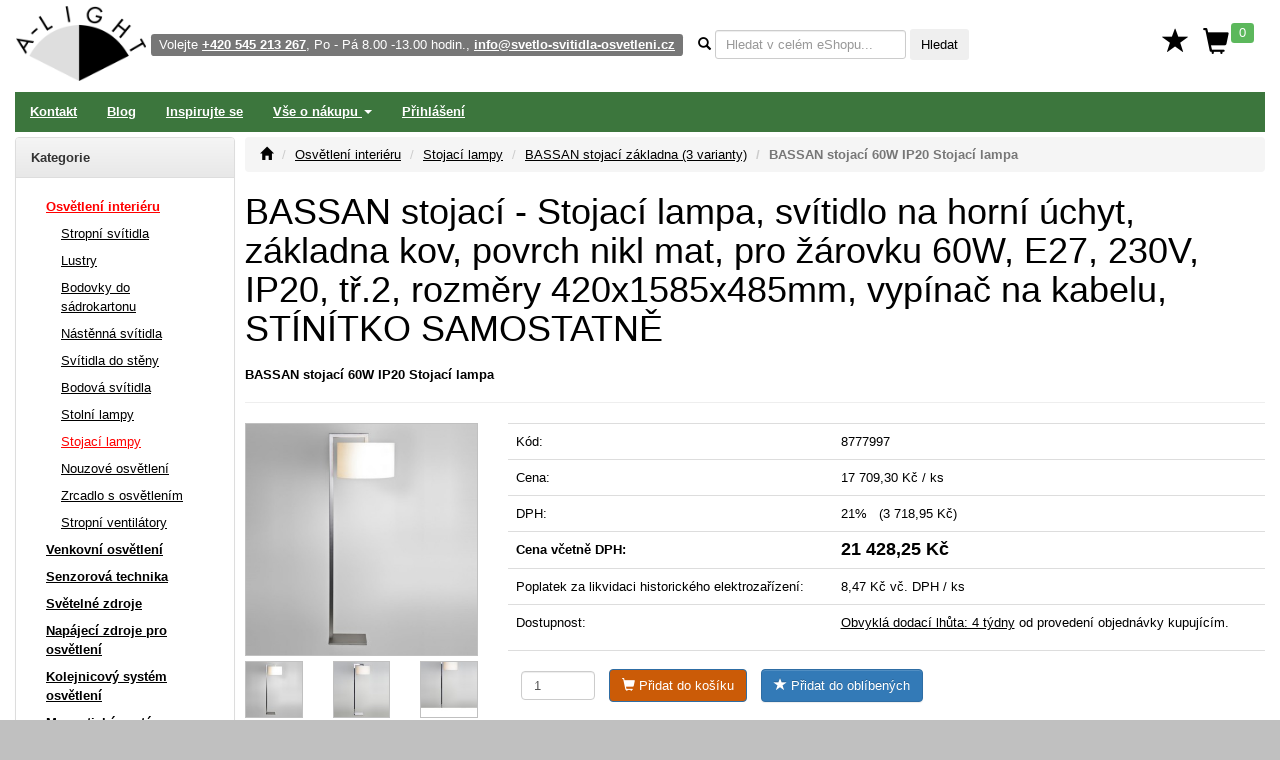

--- FILE ---
content_type: text/html; charset=utf-8
request_url: https://www.svetlo-svitidla-osvetleni.cz/astro-ravello-1222002-stojaci-lampa-svitidlo-na-horni-uchyt-zakladna-kov-povrch-nikl-mat-pro-zarovku-60w-e27-230v-ip20-tr2-rozmery-420x1585x485mm-vypinac-na-kabelu-stinitko-samostatne-ast
body_size: 115731
content:
<!DOCTYPE html>
<html lang="cs" xmlns="http://www.w3.org/1999/html">
<head>
    <meta charset="utf-8">
    <meta http-equiv="X-UA-Compatible" content="IE=edge">
    <meta name="viewport" content="width=device-width, initial-scale=1.0">
    <meta name="description" content="BASSAN stojací Stojací lampa, svítidlo na horní úchyt, základna kov, povrch nikl mat, pro žárovku 60W, E27, 230V, IP20, tř.2, rozměry 420x1585x485mm, vypínač na kabelu, STÍNÍTKO SAMOSTATNĚ">
    <meta name="keywords" content="BASSAN stojací, Stojací lampa, svítidlo na horní úchyt, základna kov, povrch nikl mat, pro žárovku 60W, E27, 230V, IP20, tř.2, rozměry 420x1585x485mm, vypínač na kabelu, STÍNÍTKO SAMOSTATNĚ">
    <meta name="robots" content="all, follow">
    <meta name="copyright" content="A-Light s.r.o.">
    <meta name="author" content="A-Light s.r.o.">
    <meta property="og:image" content="/obrazky/011920-4537-c01.jpg">


    <title>BASSAN stojací 8777997 Stojací lampa | Kvalita za skvělou cenu</title>

    <link rel="canonical" href="https://www.svetlo-svitidla-osvetleni.cz/astro-ravello-1222002-stojaci-lampa-svitidlo-na-horni-uchyt-zakladna-kov-povrch-nikl-mat-pro-zarovku-60w-e27-230v-ip20-tr2-rozmery-420x1585x485mm-vypinac-na-kabelu-stinitko-samostatne-ast">

<link rel="stylesheet" type="text/css" href="/webtemp/cssloader-dbd33b0cf4b2.css?1762077559">


    <!-- Global site tag (gtag.js) - Google Analytics -->
    <script async src="https://www.googletagmanager.com/gtag/js?id=G-EWST9CFERN" data-cookiecategory="analytics" type="text/plain"></script>
    <script type="text/plain" data-cookiecategory="analytics">
        window.dataLayer = window.dataLayer || [];
        function gtag(){ dataLayer.push(arguments);}
        gtag('js', new Date());
        gtag('config', 'G-EWST9CFERN', {'currency': 'CZK'});
    </script>



    

</head>
<body>

<div id="page" class="container-fluid">


<div id="snippet--navbar">
<nav class="navbar navbar-default">

    <div class="navbar">

        <div id="logo" class="hidden-xs"><a href="/"><img src="/images/a_light_logo.png" class="img-responsive" width="130" height="75" alt="Logo"></a></div>

        <ul class="nav navbar-nav" id="navbar">

            <li class="navbar-toggle visible-xs">
                <span id="small-logo"><a href="/"><img src="/images/a_light_logo.png" alt="Logo"></a></span>
            </li>

            <li class="nav-phone hidden-xs hidden-sm" style="float: left">
                <span class="label label-default">Volejte <strong><a href="tel:+420 545 213 267" class="white">+420 545 213 267</a></strong>, Po - Pá 8.00 -13.00 hodin., <a href="mailto:info@svetlo-svitidla-osvetleni.cz" class="white">info@svetlo-svitidla-osvetleni.cz</a></span>
            </li>

            <li class="nav-form hidden-xs">

                <form class="navbar-form" action="/astro-ravello-1222002-stojaci-lampa-svitidlo-na-horni-uchyt-zakladna-kov-povrch-nikl-mat-pro-zarovku-60w-e27-230v-ip20-tr2-rozmery-420x1585x485mm-vypinac-na-kabelu-stinitko-samostatne-ast" method="post" id="frm-searchForm">
                    <div class="form-group">

                        <label class="control-label" data-placement="bottom" data-toggle="popover" data-trigger="focus" data-content="<strong>*</strong> 0 - x znaků, <strong>?</strong> 1 znak, <strong>+</strong> musí obsahovat, <strong>-</strong> nesmí obsahovat, <strong>AND</strong> a, <strong>OR</strong> nebo" data-html="true"><i class="glyphicon glyphicon-search"></i></label>

                        <input class="form-control input-sm autocomplete"
                               placeholder="Hledat v celém eShopu..."
                               data-source="/hledat/get-json" type="text" name="q" id="frm-searchForm-q">
                        <button type="submit" class="btn btn-sm" name="send" value="Hledat">Hledat</button>
                    </div>
                <input type="hidden" name="do" value="searchForm-submit"><!--[if IE]><input type=IEbug disabled style="display:none"><![endif]-->
</form>

            </li>

            <li class="nav-search">
                <div class="navbar-toggle icon-bar">
                    <a href="/hledat/">
                        <span class="glyphicon glyphicon-search menu-icon"></span>
                    </a>
                </div>
            </li>

            <li>

                <div class="navbar-toggle icon-bar">
                    <a href="/zakaznik/">
                        <span class="glyphicon glyphicon-user menu-icon"></span>
                    </a>
                </div>
            </li>

            <li class="hidden-xs" id="nav-favorites">
                <a title="Oblíbené" href="/oblibene"><span class="glyphicon glyphicon glyphicon-star" id="top-favorites"></span></a>
            </li>

            <li id="nav-basket">
                <div id="top-basket">

                    <a title="Košík" href="/kosik/">

                        <div class="navbar-toggle icon-bar">
                            <span class="glyphicon glyphicon-shopping-cart menu-icon"></span>
                            <span class="label label-success basket-amount">0</span>
                        </div>


                        <span class="glyphicon glyphicon-shopping-cart" id="basket-icon">
                    <span class="label label-success basket-amount">0</span>
                </span>
                    </a>

                </div>


            </li>

            <li>
                <div class="navbar-toggle icon-bar">
                    <a href="#" data-toggle="collapse"
                       data-target="#sidebar-wrapper" aria-expanded="false" id="menu-button">
                        <span class="glyphicon glyphicon-menu-hamburger menu-icon"></span>
                    </a>
                </div>
            </li>

        </ul>
    </div>
</nav>

<div class="navbar navbar-inverse hidden-xs" role="navigation">
    <ul class="nav navbar-nav">

        <li><a href="/kontakt">Kontakt</a></li>

        <li><a href="/zpravy">Blog</a></li>

        <li><a href="/inspirace">Inspirujte se</a></li>

        <li class="dropdown">
            <a href="#" class="dropdown-toggle" data-toggle="dropdown" role="button" aria-expanded="false">Vše
                o
                nákupu <span class="caret"></span></a>
            <ul class="dropdown-menu" role="menu">
                <li><a href="/informace/obchodni-podminky">Obchodní podmínky</a></li>
                <li><a href="/informace/reklamacni-rad-a-zarucni-podminky">Reklamační řád a záruční podmínky</a></li>
                <li><a href="/informace/doprava">Ceník dopravného a balného</a></li>
            </ul>
        </li>


        <li><a href="/prihlaseni">Přihlášení</a></li>


    </ul>

</div>

</div>
</div>
<div id="wrapper" class="container-fluid">

    <div id="sidebar-wrapper" class="navbar-collapse collapse">

<p class="visible-xs">
   Volejte <a href="tel:+420 545 213 267">+420 545 213 267</a>, Po - Pá 8.00 -13.00 hodin.
</p>


<div class="panel panel-default" id="left-menu">
    <div class="panel-heading bold">
        Kategorie
    </div>
    <div class="panel-body">

        <ul class="nav nav-sidebar" role="menu">

            <li>
                <a title="Osvětlení interiéru" href="/interierova-svitidla" class="red">Osvětlení interiéru</a>
            </li>


            <ul class="nav nav-sidebar submenu">
                <li><a title="Stropní svítidla" href="/stropni-svitidla">Stropní svítidla</a></li>
            </ul>
            <ul class="nav nav-sidebar submenu">
                <li><a title="Lustry" href="/lustry-zavesne-osvetleni">Lustry</a></li>
            </ul>
            <ul class="nav nav-sidebar submenu">
                <li><a title="Bodovky do sádrokartonu" href="/podhledova-svetla">Bodovky do sádrokartonu</a></li>
            </ul>
            <ul class="nav nav-sidebar submenu">
                <li><a title="Nástěnná svítidla" href="/nastenna-svitidla">Nástěnná svítidla</a></li>
            </ul>
            <ul class="nav nav-sidebar submenu">
                <li><a title="Svítidla do stěny" href="/vestavna-svitidla-do-steny">Svítidla do stěny</a></li>
            </ul>
            <ul class="nav nav-sidebar submenu">
                <li><a title="Bodová svítidla" href="/bodova-svitidla">Bodová svítidla</a></li>
            </ul>
            <ul class="nav nav-sidebar submenu">
                <li><a title="Stolní lampy" href="/stolni-lampy">Stolní lampy</a></li>
            </ul>
            <ul class="nav nav-sidebar submenu">
                <li><a title="Stojací lampy" href="/stojaci-lampy" class="red">Stojací lampy</a></li>
            </ul>
            <ul class="nav nav-sidebar submenu">
                <li><a title="Nouzové osvětlení" href="/nouzova-svitidla">Nouzové osvětlení</a></li>
            </ul>
            <ul class="nav nav-sidebar submenu">
                <li><a title="Zrcadlo s osvětlením" href="/zrcadlo-s-osvetlenim-do-koupelny">Zrcadlo s osvětlením</a></li>
            </ul>
            <ul class="nav nav-sidebar submenu">
                <li><a title="Stropní ventilátory" href="/stropni-ventilatory">Stropní ventilátory</a></li>
            </ul>

            <li>
                <a title="Venkovní osvětlení" href="/venkovni-svitidla">Venkovní osvětlení</a>
            </li>


            <li>
                <a title="Senzorová technika" href="/svitidla-s-cidlem-pohybu-senzory-pohybu">Senzorová technika</a>
            </li>


            <li>
                <a title="Světelné zdroje" href="/svetelne-zdroje">Světelné zdroje</a>
            </li>


            <li>
                <a title="Napájecí zdroje pro osvětlení" href="/napajeci-zdroje-pro-osvetleni">Napájecí zdroje pro osvětlení</a>
            </li>


            <li>
                <a title="Kolejnicový systém osvětlení" href="/napajeci-listovy-system-pro-svitidla">Kolejnicový systém osvětlení</a>
            </li>


            <li>
                <a title="Magnetický systém osvětlení" href="/kolejnicove-systemy-osvetleni">Magnetický systém osvětlení</a>
            </li>


            <li>
                <a title="Vánoční osvětlení" href="/vanocni-osvetleni-led">Vánoční osvětlení</a>
            </li>


            <li>
                <a title="Stmívání osvětlení" href="/stmivace-regulatory-svitidel-osvetleni">Stmívání osvětlení</a>
            </li>


            <li>
                <a title="Příslušenství pro svítidla" href="/prislusenstvi-pro-svitidla">Příslušenství pro svítidla</a>
            </li>


            <li>
                <a title="Chytrá domácnost" href="/smart-chytre-osvetleni">Chytrá domácnost</a>
            </li>


            <li>
                <a title="Svítidla dle prostor" href="/svitidla-dle-prostor">Svítidla dle prostor</a>
            </li>


            <li>
                <a title="Svítidla dle výrobce" href="/vyrobci-svitidel">Svítidla dle výrobce</a>
            </li>


            <li>
                <a title="Elektrospotřebiče" href="/elektrospotrebice">Elektrospotřebiče</a>
            </li>



            <li role="separator" class="divider"></li>
            <li><a href="/novinky">Novinky</a></li>
            <li><a href="/vyprodej">Výprodej</a></li>
            <li><a href="/nase-tipy">Doporučujeme</a></li>
            <li><a href="/naposledy-pridane-polozky">Naposledy přidané položky</a></li>
            <li><a href="/historie">Naposledy zobrazené položky</a></li>
            <li><a href="/oblibene">Oblíbené položky</a></li>

        </ul>
    </div>
</div>


<div class="history-items clearfix hidden-xs">


</div>
    </div>

    <div id="page-content-wrapper">

        <div id="page-content" role="main">

<div id="snippet--flashes">            <div class="modal fade" tabindex="-1"
                 role="dialog"
                 aria-labelledby="Informace" aria-hidden="true" id="snippet--modal-flashes">
            </div>
</div>

<ol class="breadcrumb">
    <li><a href="/"><i class="glyphicon glyphicon-home"></i></a></li>
    <li><a href="/interierova-svitidla">Osvětlení interiéru</a></li>
    <li><a href="/stojaci-lampy">Stojací lampy</a></li>
    <li><a href="/[base64]">BASSAN stojací základna (3 varianty)</a></li>
    <li class="active">BASSAN stojací 60W IP20 Stojací lampa</li>
</ol>

<h1>BASSAN stojací - Stojací lampa, svítidlo na horní úchyt, základna kov, povrch nikl mat, pro žárovku 60W, E27, 230V, IP20, tř.2, rozměry 420x1585x485mm, vypínač na kabelu, STÍNÍTKO SAMOSTATNĚ</h1>

<h2 class="bold product-desc">BASSAN stojací 60W IP20 Stojací lampa</h2>


<hr>


<div class="row">

    <div class="col-lg-3 col-md-5 col-sm-4">





        <div class="row">

            <div class="col-lg-12">

                <a href="/obrazky/011920-4538-c01.jpg" data-lightbox="images"><img class="img-responsive desc-image" alt="BASSAN stojací Stojací lampa, svítidlo na horní úchyt, základna kov, povrch nikl mat, pro žárovku 60W, E27, 230V, IP20, tř.2, rozměry 420x1585x485mm, vypínač na kabelu, STÍNÍTKO SAMOSTATNĚ" width="400" height="400" src="/images/thumbnails/400x400/011920-4538-c01.jpg"></a>

            </div>

        </div>

        <div class="row">


            <div class="col-lg-4 col-md-4 col-sm-4 col-xs-3">

                <a href="/obrazky/011920-4538-c01.jpg" data-lightbox="images"><img class="img-responsive desc-image" width="100" height="100" alt="BASSAN stojací Stojací lampa, svítidlo na horní úchyt, základna kov, povrch nikl mat, pro žárovku 60W, E27, 230V, IP20, tř.2, rozměry 420x1585x485mm, vypínač na kabelu, STÍNÍTKO SAMOSTATNĚ náhled 1" src="/images/thumbnails/100x100/011920-4538-c01.jpg"></a>

            </div>




            <div class="col-lg-4 col-md-4 col-sm-4 col-xs-3">

                <a href="/obrazky/011920-4537-c01.jpg" data-lightbox="images"><img class="img-responsive desc-image" width="100" height="100" alt="BASSAN stojací Stojací lampa, svítidlo na horní úchyt, základna kov, povrch nikl mat, pro žárovku 60W, E27, 230V, IP20, tř.2, rozměry 420x1585x485mm, vypínač na kabelu, STÍNÍTKO SAMOSTATNĚ náhled 2" src="/images/thumbnails/100x100/011920-4537-c01.jpg"></a>

            </div>




            <div class="col-lg-4 col-md-4 col-sm-4 col-xs-3">

                <a href="/obrazky/011920-4537-c11.jpg" data-lightbox="images"><img class="img-responsive desc-image" width="100" height="100" alt="BASSAN stojací Stojací lampa, svítidlo na horní úchyt, základna kov, povrch nikl mat, pro žárovku 60W, E27, 230V, IP20, tř.2, rozměry 420x1585x485mm, vypínač na kabelu, STÍNÍTKO SAMOSTATNĚ náhled 3" src="/images/thumbnails/100x100/011920-4537-c11.jpg"></a>

            </div>




            <div class="col-lg-4 col-md-4 col-sm-4 col-xs-3">

                <a href="/obrazky/011920-4538-c11.jpg" data-lightbox="images"><img class="img-responsive desc-image" width="100" height="100" alt="BASSAN stojací Stojací lampa, svítidlo na horní úchyt, základna kov, povrch nikl mat, pro žárovku 60W, E27, 230V, IP20, tř.2, rozměry 420x1585x485mm, vypínač na kabelu, STÍNÍTKO SAMOSTATNĚ náhled 4" src="/images/thumbnails/100x100/011920-4538-c11.jpg"></a>

            </div>




            <div class="col-lg-4 col-md-4 col-sm-4 col-xs-3">

                <a href="/obrazky/011920-4539-c01.jpg" data-lightbox="images"><img class="img-responsive desc-image" width="100" height="100" alt="BASSAN stojací Stojací lampa, svítidlo na horní úchyt, základna kov, povrch nikl mat, pro žárovku 60W, E27, 230V, IP20, tř.2, rozměry 420x1585x485mm, vypínač na kabelu, STÍNÍTKO SAMOSTATNĚ náhled 5" src="/images/thumbnails/100x100/011920-4539-c01.jpg"></a>

            </div>




            <div class="col-lg-4 col-md-4 col-sm-4 col-xs-3">

                <a href="/obrazky/011920-4539-c11.jpg" data-lightbox="images"><img class="img-responsive desc-image" width="100" height="100" alt="BASSAN stojací Stojací lampa, svítidlo na horní úchyt, základna kov, povrch nikl mat, pro žárovku 60W, E27, 230V, IP20, tř.2, rozměry 420x1585x485mm, vypínač na kabelu, STÍNÍTKO SAMOSTATNĚ náhled 6" src="/images/thumbnails/100x100/011920-4539-c11.jpg"></a>

            </div>




            <div class="col-lg-4 col-md-4 col-sm-4 col-xs-3">

                <a href="/obrazky/011920-4537-r01.jpg" data-lightbox="images"><img class="img-responsive desc-image" width="100" height="100" alt="BASSAN stojací Stojací lampa, svítidlo na horní úchyt, základna kov, povrch nikl mat, pro žárovku 60W, E27, 230V, IP20, tř.2, rozměry 420x1585x485mm, vypínač na kabelu, STÍNÍTKO SAMOSTATNĚ náhled 7" src="/images/thumbnails/100x100/011920-4537-r01.jpg"></a>

            </div>




            <div class="col-lg-4 col-md-4 col-sm-4 col-xs-3">

                <a href="/obrazky/011920-4537-u01.jpg" data-lightbox="images"><img class="img-responsive desc-image" width="100" height="100" alt="BASSAN stojací Stojací lampa, svítidlo na horní úchyt, základna kov, povrch nikl mat, pro žárovku 60W, E27, 230V, IP20, tř.2, rozměry 420x1585x485mm, vypínač na kabelu, STÍNÍTKO SAMOSTATNĚ náhled 8" src="/images/thumbnails/100x100/011920-4537-u01.jpg"></a>

            </div>




            <div class="col-lg-4 col-md-4 col-sm-4 col-xs-3">

                <a href="/obrazky/011920-7078-u02.jpg" data-lightbox="images"><img class="img-responsive desc-image" width="100" height="100" alt="BASSAN stojací Stojací lampa, svítidlo na horní úchyt, základna kov, povrch nikl mat, pro žárovku 60W, E27, 230V, IP20, tř.2, rozměry 420x1585x485mm, vypínač na kabelu, STÍNÍTKO SAMOSTATNĚ náhled 9" src="/images/thumbnails/100x100/011920-7078-u02.jpg"></a>

            </div>



            <div class="col-lg-4 col-md-4 col-sm-4 col-xs-3">

                <a href="https://www.svetlo-svitidla-osvetleni.cz/qr/?cht=qr&chs=400x400&chl=https://www.svetlo-svitidla-osvetleni.cz/astro-ravello-1222002-stojaci-lampa-svitidlo-na-horni-uchyt-zakladna-kov-povrch-nikl-mat-pro-zarovku-60w-e27-230v-ip20-tr2-rozmery-420x1585x485mm-vypinac-na-kabelu-stinitko-samostatne-ast&chld=H|0" data-lightbox="images">

                    <img class="img-responsive desc-image" src="https://www.svetlo-svitidla-osvetleni.cz/qr/?cht=qr&chs=100x100&chl=https://www.svetlo-svitidla-osvetleni.cz/astro-ravello-1222002-stojaci-lampa-svitidlo-na-horni-uchyt-zakladna-kov-povrch-nikl-mat-pro-zarovku-60w-e27-230v-ip20-tr2-rozmery-420x1585x485mm-vypinac-na-kabelu-stinitko-samostatne-ast&chld=H|0" alt="BASSAN stojací QR code" width="100" height="100">

                </a>

            </div>

        </div>

    </div>

    <div class="col-lg-9 col-md-7 col-sm-8">











        <div class="row">

            <div class="col-lg-12">




                <table class="table">
                    <tr>
                        <td>Kód:</td>
                        <td>
                            8777997


                        </td>
                    </tr>


                    <tr>
                        <td>Cena:</td>
                        <td> 17 709,30 Kč / ks</td>
                    </tr>
                    <tr>
                        <td>DPH:</td>
                        <td> 21% &nbsp;&nbsp;(3 718,95 Kč)</td>
                    </tr>
                    <tr>
                        <td class="bold">Cena včetně DPH:</td>
                        <td class="bold">
                            <span class="bold h4">21 428,25 Kč</span>&nbsp;&nbsp;


                        </td>
                    </tr>
                    <tr>
                        <td>Poplatek za likvidaci historického elektrozařízení:</td>
                        <td> 8,47 Kč vč. DPH / ks</td>
                    </tr>
                    <tr>
                        <td>
                            Dostupnost:
                        </td>
                        <td>
                            <p>
                                <a title="?" target="_blank" href="/zprava/obvykla-dodaci-lhuta">Obvyklá dodací lhůta: 4 týdny</a> od provedení objednávky kupujícím.
                            </p>
                        </td>
                    </tr>


                    <tr>
                        <td colspan="2">


                            <form class="form ajax form-inline" role="form" action="/astro-ravello-1222002-stojaci-lampa-svitidlo-na-horni-uchyt-zakladna-kov-povrch-nikl-mat-pro-zarovku-60w-e27-230v-ip20-tr2-rozmery-420x1585x485mm-vypinac-na-kabelu-stinitko-samostatne-ast" method="post" id="frm-addProductItemForm">

                                <div class="form-group required">

                                    <div>
                                        <input class="form-control required" size="4" type="number" name="amount" min="1" max="999" step="1" id="frm-addProductItemForm-amount" required data-nette-rules='[{"op":":filled","msg":"Zadejte Počet"},{"op":":integer","msg":"Počet musí být celé číslo"},{"op":":range","msg":"Počet musí být mezi 1 - 999","arg":[1,999]}]' value="1">
                                        <input type="hidden" name="item" value="492916">
                                    </div>
                                </div>

                                <div class="form-group required">

                                    <button class="btn btn-basket" type="submit" name="basket" value="Do košíku"><span class="glyphicon glyphicon-shopping-cart"></span> Přidat do košíku</button>

                                </div>
                                <div class="form-group required">
                                    <button class="btn btn-primary" type="submit" name="favorite" value="Přidat k oblíbeným"><span class="glyphicon glyphicon glyphicon-star"></span> Přidat do oblíbených</button>
                                </div>
                                <div class="form-group required">

                                </div>

                            <input type="hidden" name="do" value="addProductItemForm-submit"><!--[if IE]><input type=IEbug disabled style="display:none"><![endif]-->
</form>


                        </td>
                    </tr>


                </table>

            </div>

        </div>

    </div>

</div>


<div class="row">

    <div role="tabpanel" id="product-tabs" class="col-lg-12">
        <ul class="nav nav-tabs" role="tablist">
            <li role="presentation">
                <a href="#variants" aria-controls="profile" role="tab" data-toggle="tab">Další varianty</a>
            </li>
            <li role="presentation">
                <a href="#description" aria-controls="profile" role="tab" data-toggle="tab">Popis</a>
            </li>
            <li role="presentation">
                <a href="#accessories" aria-controls="profile" role="tab" data-toggle="tab">Doporučené příslušenství</a>
            </li>
            <li role="presentation">
                <a href="#collection" aria-controls="profile" role="tab" data-toggle="tab">Kolekce</a>
            </li>
        </ul>

        <div class="tab-content">

            <div role="tabpanel" class="tab-pane" id="description">

                <div class="spacer"></div>

                <div class="spacer">Stojací lampa, svítidlo na horní úchyt, základna kov, povrch nikl mat, pro žárovku 60W, E27, 230V, IP20, tř.2, rozměry 420x1585x485mm, vypínač na kabelu, STÍNÍTKO SAMOSTATNĚ</div>

                 <div class="spacer"></div>

                <table class="table table-striped table-bordered">


                        <tr>
                        <td class="bold">Použití</td>
                        <td> Místní osvětlení u lůžka v ložnici a atd.</td>
                        </tr>
                        <tr>
                        <td class="bold">Výhodné vlastnosti</td>
                        <td> Kvalitní provedení, stylový design.</td>
                        </tr>
                        <tr>
                        <td class="bold">Popis</td>
                        <td> Základna kov, STÍNÍTKO SAMOSTATNĚ</td>
                        </tr>
                        <tr>
                        <td class="bold">Napájení</td>
                        <td> 230V/50Hz</td>
                        </tr>
                        <tr>
                        <td class="bold">Patice světelného zdroje</td>
                        <td> E27 - nejčastějí používaný druh objímky, jako jsou běžné hruškové žárovky, úsporné žárovky, LED žárovky atd. na 230V</td>
                        </tr>
                        <tr>
                        <td class="bold">Způsob připojení</td>
                        <td> Přívodní kabel je opatřen adaptérem 230V s vidlicí, který se zasune se do zásuvky 230V.</td>
                        </tr>
                        <tr>
                        <td class="bold">Krytí</td>
                        <td> IP20 - Výrobek je určen pro instalaci v suchém prostředí v interiérech.</td>
                        </tr>
                        <tr>
                        <td class="bold">Třída zařízení</td>
                        <td> II, Ochrana je zajištěna dvojitou izolací.</td>
                        </tr>
                        <tr>
                        <td class="bold">Rozměry</td>
                        <td> 420x1585x485mm. Uváděné rozměry jsou pouze informativní a výrobce je může změnit.</td>
                        </tr>
                        <tr>
                        <td class="bold">Materiál těleso</td>
                        <td> Kov.</td>
                        </tr>
                        <tr>
                        <td class="bold">Povrchová úprava tělesa</td>
                        <td> Dle jednotlivých variant na stránce níže</td>
                        </tr>
                        <tr>
                        <td class="bold">Vypínač součástí výrobku</td>
                        <td> ANO - na kabelu.</td>
                        </tr>
                        <tr>
                        <td class="bold">Regulace - stmívání - součástí výrobku</td>
                        <td> NE.</td>
                        </tr>
                        <tr>
                        <td class="bold">Možnost přídavné regulace - stmívání</td>
                        <td> NE, svítidlo nelze stmívat běžnými žárovkovými, ani jinými stmívači.</td>
                        </tr>
                        <tr>
                        <td class="bold">Podmínka montážní polohy</td>
                        <td> Stojací lampa.</td>
                        </tr>
                        <tr>
                        <td class="bold">Úspora</td>
                        <td> Zařízení šetří až 80% elektrické energie v porovnání s klasickou žárovkou v případě použití úsporných žárovek, nebo LED světelného zdroje..</td>
                        </tr>
                        <tr>
                        <td class="bold">Ke zboží JE potřebné další příslušenství které NENÍ součástí balení výrobku</td>
                        <td> Stínítko NENÍ součástí balení, světelný zdroj (není součástí balení).</td>
                        </tr>
                        <tr>
                        <td class="bold">Záruka</td>
                        <td> 24 měsíců.</td>
                        </tr>
                        <tr>
                        <td class="bold">Obvyklá dodací lhůta</td>
                        <td> 4 týdny.</td>
                        </tr>

                 </table>

                    <hr>

                    <div class="spacer">
                        <img src="/images/pdf.gif" alt="PDF"> <a class="bold" href="/pdf/product/492916">Katalogový list</a>


                            <img src="/images/pdf.gif" alt="PDF"> <a class="bold" href="/pdf/product/492916?accessories=1">Katalogový list s příslušenstvím</a>

                    </div>

            </div>




            <div role="tabpanel" class="tab-pane" id="variants">

                <div class="spacer"></div>


<div id="snippet--product-variants">
<div class="css-grid-table">


    <div class="css-grid-table-row">
            <div>
                #
            </div>
            <div>
                Kód
            </div>
            <div>
                Název
            </div>
            <div class="text-center">
                Cena
            </div>
            <div class="text-center">
                vč. DPH
            </div>
            <div>
                &nbsp;
            </div>
    </div>

    <div class="css-grid-table-row">
            <div>
                1
            </div>
            <div>
                    <p>8777998</p>


                    <a href="/obrazky/011920-4537-c01.jpg" data-lightbox="1-011920-4537-c01.jpg">
                        <img alt="BASSAN stojací Stojací lampa, svítidlo na horní úchyt, základna kov, povrch chrom lesk, pro žárovku 60W, E27, 230V, IP20, tř.2, rozměry 420x1585x485mm, vypínač na kabelu, STÍNÍTKO SAMOSTATNĚ" width="50" height="50" src="/images/thumbnails/50x50/011920-4537-c01.jpg">
                    </a>

            </div>
            <div>
                    <p><a href="/astro-ravello-1222001-stojaci-lampa-svitidlo-na-horni-uchyt-zakladna-kov-povrch-chrom-lesk-pro-zarovku-60w-e27-230v-ip20-tr2-rozmery-420x1585x485mm-vypinac-na-kabelu-stinitko-samostatne-ast" class="bold">BASSAN stojací
                        - Stojací lampa, svítidlo na horní úchyt, základna kov, povrch chrom lesk, pro žárovku 60W, E27, 230V, IP20, tř.2, rozměry 420x1585x485mm, vypínač na kabelu, STÍNÍTKO SAMOSTATNĚ</a>
                    </p>

                    <p>


<div class="delivery-info">

<span>
    <a href="/zprava/obvykla-dodaci-lhuta"" title="?" target="_blank">Obvyklá dodací lhůta: 4 týdny</a> od provedení objednávky kupujícím.
</span>

</div>




                    </p>


            </div>
            <div class="price">
                    17 709,30 Kč
            </div>
            <div class="price">
                    21 428,25 Kč
            </div>
            <div class="no-wrap">



<a href="/astro-ravello-1222002-stojaci-lampa-svitidlo-na-horni-uchyt-zakladna-kov-povrch-nikl-mat-pro-zarovku-60w-e27-230v-ip20-tr2-rozmery-420x1585x485mm-vypinac-na-kabelu-stinitko-samostatne-ast?id=492915&amp;do=addToBasket" class="ajax btn btn-basket split-button"  data-ajax-off="history" rel="nofollow"><span class="glyphicon glyphicon-shopping-cart"></span>
    Do košíku
</a>





                <a href="/astro-ravello-1222002-stojaci-lampa-svitidlo-na-horni-uchyt-zakladna-kov-povrch-nikl-mat-pro-zarovku-60w-e27-230v-ip20-tr2-rozmery-420x1585x485mm-vypinac-na-kabelu-stinitko-samostatne-ast?id=492915&amp;do=addToFavorites" class="ajax btn btn-primary"  data-ajax-off="history" rel="nofollow">
                    <span class="glyphicon glyphicon glyphicon-star"></span> Do oblíbených
                </a>

            </div>
    </div>
    <div class="css-grid-table-row">
            <div>
                2
            </div>
            <div>
                    <p>8777996</p>


                    <a href="/obrazky/011920-4539-c01.jpg" data-lightbox="2-011920-4539-c01.jpg">
                        <img alt="BASSAN stojací Stojací lampa, svítidlo na horní úchyt, základna kov, povrch bronz, pro žárovku 60W, E27, 230V, IP20, tř.2, rozměry 420x1585x485mm, vypínač na kabelu, STÍNÍTKO SAMOSTATNĚ" width="50" height="50" src="/images/thumbnails/50x50/011920-4539-c01.jpg">
                    </a>

            </div>
            <div>
                    <p><a href="/astro-ravello-1222003-stojaci-lampa-svitidlo-na-horni-uchyt-zakladna-kov-povrch-bronz-pro-zarovku-60w-e27-230v-ip20-tr2-rozmery-420x1585x485mm-vypinac-na-kabelu-stinitko-samostatne-ast" class="bold">BASSAN stojací
                        - Stojací lampa, svítidlo na horní úchyt, základna kov, povrch bronz, pro žárovku 60W, E27, 230V, IP20, tř.2, rozměry 420x1585x485mm, vypínač na kabelu, STÍNÍTKO SAMOSTATNĚ</a>
                    </p>

                    <p>


<div class="delivery-info">

<span>
    <a href="/zprava/obvykla-dodaci-lhuta"" title="?" target="_blank">Obvyklá dodací lhůta: 4 týdny</a> od provedení objednávky kupujícím.
</span>

</div>




                    </p>


            </div>
            <div class="price">
                    18 178,60 Kč
            </div>
            <div class="price">
                    21 996,11 Kč
            </div>
            <div class="no-wrap">



<a href="/astro-ravello-1222002-stojaci-lampa-svitidlo-na-horni-uchyt-zakladna-kov-povrch-nikl-mat-pro-zarovku-60w-e27-230v-ip20-tr2-rozmery-420x1585x485mm-vypinac-na-kabelu-stinitko-samostatne-ast?id=492917&amp;do=addToBasket" class="ajax btn btn-basket split-button"  data-ajax-off="history" rel="nofollow"><span class="glyphicon glyphicon-shopping-cart"></span>
    Do košíku
</a>





                <a href="/astro-ravello-1222002-stojaci-lampa-svitidlo-na-horni-uchyt-zakladna-kov-povrch-nikl-mat-pro-zarovku-60w-e27-230v-ip20-tr2-rozmery-420x1585x485mm-vypinac-na-kabelu-stinitko-samostatne-ast?id=492917&amp;do=addToFavorites" class="ajax btn btn-primary"  data-ajax-off="history" rel="nofollow">
                    <span class="glyphicon glyphicon glyphicon-star"></span> Do oblíbených
                </a>

            </div>
    </div>
</div>

</div>
            </div>
            <div role="tabpanel" class="tab-pane" id="collection">

                <div class="spacer"></div>

<div>
    <div class="product-list">
        <div class="product-box">

            <div class="product-image">

                <span class="product-info">
                </span>


                <a href="/[base64]">
                    <img alt="BASSAN nástěnná základna Nástěnné svítidlo, svítidlo na horní úchyt, základna kov, povrch bronz, nikl mat, chrom lesk, imitace opotřebení, pro žárovku 60W, E27, 230V, IP20, tř.2, rozměry 250x300x282mm, STÍNÍTKO SAMOSTATNĚ" src="/images/thumbnails/200x200/011920-7078-c01.jpg">
                </a>


            </div>

            <div class="product-name">

                <div>
                    Nástěnné svítidlo
                </div>


                <a href="/[base64]">
                    <strong>BASSAN nástěnná základna</strong>
                </a>

            </div>

            <div class="product-price">
                <div>2 varianty</div>
                <span>od </span> <strong>5 200,22 Kč</strong>
            </div>


            <div class="product-collection">
                <a href="/kolekce-zbozi/3555">Kolekce</a> 
            </div>


        </div>
        <div class="product-box">

            <div class="product-image">

                <span class="product-info">
                </span>


                <a href="/[base64]">
                    <img alt="BASSAN nástěnná základna s bodovkou Nástěnné svítidlo s nastav bodovkou, svítidlo na horní úchyt, zákl kov, povrch nikl mat, chrom lesk, bronz, pro žár 40W, E27 + LED 3W, teplá 2700K, 230V, IP20, tř.1, 200x350x255mm, vč. vypínače, vč. trafa, STÍNÍTKO SAMOSTATNĚ" src="/images/thumbnails/200x200/011920-7457-c01.jpg">
                </a>


            </div>

            <div class="product-name">

                <div>
                    Nástěnné svítidlo
                </div>


                <a href="/[base64]">
                    <strong>BASSAN nástěnná základna s bodovkou</strong>
                </a>

            </div>

            <div class="product-price">
                <div>3 varianty</div>
                <span>od </span> <strong>10 729,07 Kč</strong>
            </div>


            <div class="product-collection">
                <a href="/kolekce-zbozi/3555">Kolekce</a> 
            </div>


        </div>
        <div class="product-box">

            <div class="product-image">

                <span class="product-info">
                </span>


                <a href="/ravello-zakladna-stolni-lampa-svitidlo-na-horni-uchyt-zakladna-kov-povrch-bronz-nikl-mat-chrom-lesk-pro-zarovku-60w-e27-230v-ip20-tr2-rozmery-250x570x305mm-vc-vypinace-stinitko-samostatne-24993">
                    <img alt="BASSAN stolní základna Stolní lampa, svítidlo na horní úchyt, základna kov, povrch bronz, nikl mat, chrom lesk, pro žárovku 60W, E27, 230V, IP20, tř.2, rozměry 250x570x305mm, vč. vypínače, STÍNÍTKO SAMOSTATNĚ" src="/images/thumbnails/200x200/011920-4554-c01.jpg">
                </a>


            </div>

            <div class="product-name">

                <div>
                    Stolní lampa
                </div>


                <a href="/ravello-zakladna-stolni-lampa-svitidlo-na-horni-uchyt-zakladna-kov-povrch-bronz-nikl-mat-chrom-lesk-pro-zarovku-60w-e27-230v-ip20-tr2-rozmery-250x570x305mm-vc-vypinace-stinitko-samostatne-24993">
                    <strong>BASSAN stolní základna</strong>
                </a>

            </div>

            <div class="product-price">
                <div>3 varianty</div>
                <span>od </span> <strong>10 579,64 Kč</strong>
            </div>


            <div class="product-collection">
                <a href="/kolekce-zbozi/3555">Kolekce</a> 
            </div>


        </div>
        <div class="product-box">

            <div class="product-image">

                <span class="product-info">
                </span>


                <a href="/[base64]">
                    <img alt="BASSAN stojací základna Stojací lampa, svítidlo na horní úchyt, základna kov, povrch bronz, nikl mat, chrom lesk, pro žárovku 60W, E27, 230V, IP20, tř.2, rozměry 420x1585x485mm, vypínač na kabelu, STÍNÍTKO SAMOSTATNĚ" src="/images/thumbnails/200x200/011920-4537-c01.jpg">
                </a>


            </div>

            <div class="product-name">

                <div>
                    Stojací lampa
                </div>


                <a href="/[base64]">
                    <strong>BASSAN stojací základna</strong>
                </a>

            </div>

            <div class="product-price">
                <div>3 varianty</div>
                <span>od </span> <strong>21 428,25 Kč</strong>
            </div>


            <div class="product-collection">
                <a href="/kolekce-zbozi/3555">Kolekce</a> 
            </div>


        </div>
    </div>
</div>

            </div>

            <div role="tabpanel" class="tab-pane" id="accessories">

                <div class="spacer"></div>

                <div>K produktu <strong>Stojací lampa, svítidlo na horní úchyt, základna kov, povrch nikl mat, pro žárovku 60W, E27, 230V, IP20, tř.2, rozměry 420x1585x485mm, vypínač na kabelu, STÍNÍTKO SAMOSTATNĚ</strong> doporučujeme zakoupit:</div>

                <hr>


<div id="snippet--product-accesories">
<div class="css-grid-table">

    <div class="css-grid-table-row">

        <div>
            #
        </div>
        <div>
            &nbsp;
        </div>
        <div>
            Název
        </div>
        <div>
            Cena
        </div>
        <div>
            vč. DPH
        </div>
        <div>
            &nbsp;
        </div>
    </div>



    <div>

        <form class="ajax css-grid-table-row" role="form" action="/astro-ravello-1222002-stojaci-lampa-svitidlo-na-horni-uchyt-zakladna-kov-povrch-nikl-mat-pro-zarovku-60w-e27-230v-ip20-tr2-rozmery-420x1585x485mm-vypinac-na-kabelu-stinitko-samostatne-ast" method="post" id="frm-addToBasketForm-970061">

        <div>
            1
        </div>
        <div>
            <a href="/obrazky/231510-14610-c01.jpg" data-lightbox="1-231510-14610-c01.jpg">
                <img alt="LED 9W, E27, A60 VÝPRODEJ Světelný zdroj LED žárovka, základna hliník bílá, difuzor plast opál, LED 9W, E27, A60, 900lm, neutrální 4000K, Ra80, 230V, d=60mm, l=117mm" width="50" height="50" src="/images/thumbnails/50x50/231510-14610-c01.jpg">
            </a>
        </div>
        <div>
            <p><a href="/led-9w-e27-a60-dlq85388-svetelny-zdroj-led-zarovka-zakladna-hlinik-bila-difuzor-plast-opal-led-9w-e27-a60-900lm-neutralni-4000k-ra80-vyzar-270-zivostnost-17000h-230v-d60mm-l117mm-23151090" class="bold">LED 9W, E27, A60 - VÝPRODEJ Světelný zdroj LED žárovka, základna hliník bílá, difuzor plast opál, LED 9W, E27, A60, 900lm, neutrální 4000K, Ra80, 230V, d=60mm, l=117mm</a></p>

            <div>
<span class="label label-info">VÝPRODEJ</span>
<span class="label label-info">TIP!</span>
<span class="label label-success">SKLADEM</span>


<div class="delivery-info">


<span>
     <strong>79 ks </strong>ihned k odběru.
</span>


<span>
    Nad aktuální skladové množství položku již nelze dodat, jedná se o DOPRODEJ skladových zásob.
</span>



</div>



            </div>
        </div>
        <div class="price no-wrap">
            20,70 Kč
        </div>
        <div class="price">
            25,05 Kč
        </div>
        <div class="no-wrap">

            <input value="970061" type="hidden" name="item">

                <div class="input-group">

                    <input value="1" class="form-control" size="3" type="text" name="pieces" id="frm-addToBasketForm-970061-pieces" data-nette-rules='[{"op":":range","msg":"Počet musí být mezi 1 - 79. Více ks nelze objednat, jedná se o DOPRODEJ skladových zásob","arg":[1,79]}]'>
                    <input value="" type="hidden" name="selection">

                    <span class="input-group-btn">


                    <button type="submit" class="btn btn-basket" name="send" value="Add">
                        <i class="glyphicon glyphicon-shopping-cart"></i>
                    </button>

                    </span>
                </div>

        </div>

       <input type="hidden" name="do" value="addToBasketForm-970061-submit"><!--[if IE]><input type=IEbug disabled style="display:none"><![endif]-->
</form>
    </div>



    <div>

        <form class="ajax css-grid-table-row" role="form" action="/astro-ravello-1222002-stojaci-lampa-svitidlo-na-horni-uchyt-zakladna-kov-povrch-nikl-mat-pro-zarovku-60w-e27-230v-ip20-tr2-rozmery-420x1585x485mm-vypinac-na-kabelu-stinitko-samostatne-ast" method="post" id="frm-addToBasketForm-970062">

        <div>
            2
        </div>
        <div>
            <a href="/obrazky/231510-14610-c01.jpg" data-lightbox="2-231510-14610-c01.jpg">
                <img alt="LED 9W, E27, A60 VÝPRODEJ Světelný zdroj LED žárovka, základna hliník bílá, difuzor plast opál, LED 9W, E27, A60, 820lm, teplá 3000K, Ra80, 230V, d=60mm, l=117mm" width="50" height="50" src="/images/thumbnails/50x50/231510-14610-c01.jpg">
            </a>
        </div>
        <div>
            <p><a href="/led-9w-e27-a60-dlq85389-svetelny-zdroj-led-zarovka-zakladna-hlinik-bila-difuzor-plast-opal-led-9w-e27-a60-820lm-tepla-3000k-ra80-vyzar-270-zivostnost-17000h-230v-d60mm-l117mm-23151090" class="bold">LED 9W, E27, A60 - VÝPRODEJ Světelný zdroj LED žárovka, základna hliník bílá, difuzor plast opál, LED 9W, E27, A60, 820lm, teplá 3000K, Ra80, 230V, d=60mm, l=117mm</a></p>

            <div>
<span class="label label-info">VÝPRODEJ</span>
<span class="label label-info">TIP!</span>
<span class="label label-success">SKLADEM</span>


<div class="delivery-info">


<span>
     <strong>19 ks </strong>ihned k odběru.
</span>


<span>
    Nad aktuální skladové množství položku již nelze dodat, jedná se o DOPRODEJ skladových zásob.
</span>



</div>



            </div>
        </div>
        <div class="price no-wrap">
            20,70 Kč
        </div>
        <div class="price">
            25,05 Kč
        </div>
        <div class="no-wrap">

            <input value="970062" type="hidden" name="item">

                <div class="input-group">

                    <input value="1" class="form-control" size="3" type="text" name="pieces" id="frm-addToBasketForm-970062-pieces" data-nette-rules='[{"op":":range","msg":"Počet musí být mezi 1 - 19. Více ks nelze objednat, jedná se o DOPRODEJ skladových zásob","arg":[1,19]}]'>
                    <input value="" type="hidden" name="selection">

                    <span class="input-group-btn">


                    <button type="submit" class="btn btn-basket" name="send" value="Add">
                        <i class="glyphicon glyphicon-shopping-cart"></i>
                    </button>

                    </span>
                </div>

        </div>

       <input type="hidden" name="do" value="addToBasketForm-970062-submit"><!--[if IE]><input type=IEbug disabled style="display:none"><![endif]-->
</form>
    </div>



    <div>

        <form class="ajax css-grid-table-row" role="form" action="/astro-ravello-1222002-stojaci-lampa-svitidlo-na-horni-uchyt-zakladna-kov-povrch-nikl-mat-pro-zarovku-60w-e27-230v-ip20-tr2-rozmery-420x1585x485mm-vypinac-na-kabelu-stinitko-samostatne-ast" method="post" id="frm-addToBasketForm-753839">

        <div>
            3
        </div>
        <div>
            <a href="/obrazky/19151291-WZ505-c01.jpg" data-lightbox="3-19151291-WZ505-c01.jpg">
                <img alt="LED žárovka 10W, E27, A60 VÝPRODEJ Světelný zdroj LED žárovka, základna hliník, povrch bílá, difuzor plast opál, LED 10W, E27, A60, neutrální 4000K, 810lm, vyzař úhel 270°, stř. život. 25.000hod, 230V, rozměry d=60mm, h=117" width="50" height="50" src="/images/thumbnails/50x50/19151291-WZ505-c01.jpg">
            </a>
        </div>
        <div>
            <p><a href="/[base64]" class="bold">LED žárovka 10W, E27, A60 - VÝPRODEJ Světelný zdroj LED žárovka, základna hliník, povrch bílá, difuzor plast opál, LED 10W, E27, A60, neutrální 4000K, 810lm, vyzař úhel 270°, stř. život. 25.000hod, 230V, rozměry d=60mm, h=117</a></p>

            <div>
<span class="label label-info">VÝPRODEJ</span>
<span class="label label-info">TIP!</span>
<span class="label label-success">SKLADEM</span>


<div class="delivery-info">


<span>
     <strong>15 ks </strong>ihned k odběru.
</span>


<span>
    Nad aktuální skladové množství položku již nelze dodat, jedná se o DOPRODEJ skladových zásob.
</span>



</div>



            </div>
        </div>
        <div class="price no-wrap">
            28,30 Kč
        </div>
        <div class="price">
            34,24 Kč
        </div>
        <div class="no-wrap">

            <input value="753839" type="hidden" name="item">

                <div class="input-group">

                    <input value="1" class="form-control" size="3" type="text" name="pieces" id="frm-addToBasketForm-753839-pieces" data-nette-rules='[{"op":":range","msg":"Počet musí být mezi 1 - 15. Více ks nelze objednat, jedná se o DOPRODEJ skladových zásob","arg":[1,15]}]'>
                    <input value="" type="hidden" name="selection">

                    <span class="input-group-btn">


                    <button type="submit" class="btn btn-basket" name="send" value="Add">
                        <i class="glyphicon glyphicon-shopping-cart"></i>
                    </button>

                    </span>
                </div>

        </div>

       <input type="hidden" name="do" value="addToBasketForm-753839-submit"><!--[if IE]><input type=IEbug disabled style="display:none"><![endif]-->
</form>
    </div>



    <div>

        <form class="ajax css-grid-table-row" role="form" action="/astro-ravello-1222002-stojaci-lampa-svitidlo-na-horni-uchyt-zakladna-kov-povrch-nikl-mat-pro-zarovku-60w-e27-230v-ip20-tr2-rozmery-420x1585x485mm-vypinac-na-kabelu-stinitko-samostatne-ast" method="post" id="frm-addToBasketForm-1059769">

        <div>
            4
        </div>
        <div>
            <a href="/obrazky/19151291-WZ5003-c01.jpg" data-lightbox="4-19151291-WZ5003-c01.jpg">
                <img alt="LED 5W, E27, 1055lm, 200lm/W LED žárovka, základna, krycí sklo čiré, LED 5W, teplá 2700K, 1055lm, 200lm/W, E27, A60, Ra80, 230V, rozměry d=60mm, h=104mm, 20.000 hodin, 20.000 x zap/vyp, extra úsporná energetická třída A" width="50" height="50" src="/images/thumbnails/50x50/19151291-WZ5003-c01.jpg">
            </a>
        </div>
        <div>
            <p><a href="/[base64]" class="bold">LED 5W, E27, 1055lm, 200lm/W - LED žárovka, základna, krycí sklo čiré, LED 5W, teplá 2700K, 1055lm, 200lm/W, E27, A60, Ra80, 230V, rozměry d=60mm, h=104mm, 20.000 hodin, 20.000 x zap/vyp, extra úsporná energetická třída A</a></p>

            <div>
<span class="label label-info">NOVINKA</span>
<span class="label label-info">TIP!</span>
<span class="label label-success">SKLADEM</span>


<div class="delivery-info">


<span>
     <strong>12 ks </strong>ihned k odběru.
</span>

<span>
    Nad aktuální skladové množství je <a href="/zprava/obvykla-dodaci-lhuta"" title="?" target="_blank">obvyklá dodací lhůta: 10 dnů</a> od provedení objednávky kupujícím.
</span>




</div>



            </div>
        </div>
        <div class="price no-wrap">
            102,10 Kč
        </div>
        <div class="price">
            123,54 Kč
        </div>
        <div class="no-wrap">

            <input value="1059769" type="hidden" name="item">

                <div class="input-group">

                    <input value="1" class="form-control" size="3" type="text" name="pieces" id="frm-addToBasketForm-1059769-pieces" data-nette-rules='[{"op":":range","msg":"Počet musí být mezi 1 - 999.","arg":[1,999]}]'>
                    <input value="" type="hidden" name="selection">

                    <span class="input-group-btn">


                    <button type="submit" class="btn btn-basket" name="send" value="Add">
                        <i class="glyphicon glyphicon-shopping-cart"></i>
                    </button>

                    </span>
                </div>

        </div>

       <input type="hidden" name="do" value="addToBasketForm-1059769-submit"><!--[if IE]><input type=IEbug disabled style="display:none"><![endif]-->
</form>
    </div>



    <div>

        <form class="ajax css-grid-table-row" role="form" action="/astro-ravello-1222002-stojaci-lampa-svitidlo-na-horni-uchyt-zakladna-kov-povrch-nikl-mat-pro-zarovku-60w-e27-230v-ip20-tr2-rozmery-420x1585x485mm-vypinac-na-kabelu-stinitko-samostatne-ast" method="post" id="frm-addToBasketForm-454510">

        <div>
            5
        </div>
        <div>
            <a href="/obrazky/071215-10600-c01.jpg" data-lightbox="5-071215-10600-c01.jpg">
                <img alt="LARIA LED 9W E27 teplá 3000K 810LM Světelný zdroj LED žárovka, materiál kov, povrch bílá, difuzor plast opál, LED 9W, E27, A60, 810lm, teplá 3000K, 230V, střední životnost 25.000h, rozměry d=60mm, h=110mm" width="50" height="50" src="/images/thumbnails/50x50/071215-10600-c01.jpg">
            </a>
        </div>
        <div>
            <p><a href="/[base64]" class="bold">LARIA LED 9W E27 teplá 3000K 810LM - Světelný zdroj LED žárovka, materiál kov, povrch bílá, difuzor plast opál, LED 9W, E27, A60, 810lm, teplá 3000K, 230V, střední životnost 25.000h, rozměry d=60mm, h=110mm</a></p>

            <div>
<span class="label label-info">TIP!</span>
<span class="label label-success">SKLADEM</span>


<div class="delivery-info">


<span>
     <strong>5 ks </strong>ihned k odběru.
</span>

<span>
    Nad aktuální skladové množství je <a href="/zprava/obvykla-dodaci-lhuta"" title="?" target="_blank">obvyklá dodací lhůta: 1 týden</a> od provedení objednávky kupujícím.
</span>




</div>



            </div>
        </div>
        <div class="price no-wrap">
            22,80 Kč
        </div>
        <div class="price">
            27,59 Kč
        </div>
        <div class="no-wrap">

            <input value="454510" type="hidden" name="item">

                <div class="input-group">

                    <input value="1" class="form-control" size="3" type="text" name="pieces" id="frm-addToBasketForm-454510-pieces" data-nette-rules='[{"op":":range","msg":"Počet musí být mezi 1 - 999.","arg":[1,999]}]'>
                    <input value="" type="hidden" name="selection">

                    <span class="input-group-btn">


                    <button type="submit" class="btn btn-basket" name="send" value="Add">
                        <i class="glyphicon glyphicon-shopping-cart"></i>
                    </button>

                    </span>
                </div>

        </div>

       <input type="hidden" name="do" value="addToBasketForm-454510-submit"><!--[if IE]><input type=IEbug disabled style="display:none"><![endif]-->
</form>
    </div>



    <div>

        <form class="ajax css-grid-table-row" role="form" action="/astro-ravello-1222002-stojaci-lampa-svitidlo-na-horni-uchyt-zakladna-kov-povrch-nikl-mat-pro-zarovku-60w-e27-230v-ip20-tr2-rozmery-420x1585x485mm-vypinac-na-kabelu-stinitko-samostatne-ast" method="post" id="frm-addToBasketForm-1059768">

        <div>
            6
        </div>
        <div>
            <a href="/obrazky/19151291-WZ5002-c01.jpg" data-lightbox="6-19151291-WZ5002-c01.jpg">
                <img alt="LED 3,8W, E27, 806lm, 200lm/W LED žárovka, základna, krycí sklo čiré, LED 3,8W, teplá 2700K, 806lm, 200lm/W, E27, A60, Ra80, 230V, rozměry d=60mm, h=104mm, 20.000 hodin, 20.000 x zap/vyp, extra úsporná energetická třída A" width="50" height="50" src="/images/thumbnails/50x50/19151291-WZ5002-c01.jpg">
            </a>
        </div>
        <div>
            <p><a href="/[base64]" class="bold">LED 3,8W, E27, 806lm, 200lm/W - LED žárovka, základna, krycí sklo čiré, LED 3,8W, teplá 2700K, 806lm, 200lm/W, E27, A60, Ra80, 230V, rozměry d=60mm, h=104mm, 20.000 hodin, 20.000 x zap/vyp, extra úsporná energetická třída A</a></p>

            <div>
<span class="label label-info">NOVINKA</span>
<span class="label label-info">TIP!</span>
<span class="label label-success">SKLADEM</span>


<div class="delivery-info">


<span>
     <strong>5 ks </strong>ihned k odběru.
</span>

<span>
    Nad aktuální skladové množství je <a href="/zprava/obvykla-dodaci-lhuta"" title="?" target="_blank">obvyklá dodací lhůta: 10 dnů</a> od provedení objednávky kupujícím.
</span>




</div>



            </div>
        </div>
        <div class="price no-wrap">
            86,80 Kč
        </div>
        <div class="price">
            105,03 Kč
        </div>
        <div class="no-wrap">

            <input value="1059768" type="hidden" name="item">

                <div class="input-group">

                    <input value="1" class="form-control" size="3" type="text" name="pieces" id="frm-addToBasketForm-1059768-pieces" data-nette-rules='[{"op":":range","msg":"Počet musí být mezi 1 - 999.","arg":[1,999]}]'>
                    <input value="" type="hidden" name="selection">

                    <span class="input-group-btn">


                    <button type="submit" class="btn btn-basket" name="send" value="Add">
                        <i class="glyphicon glyphicon-shopping-cart"></i>
                    </button>

                    </span>
                </div>

        </div>

       <input type="hidden" name="do" value="addToBasketForm-1059768-submit"><!--[if IE]><input type=IEbug disabled style="display:none"><![endif]-->
</form>
    </div>



    <div>

        <form class="ajax css-grid-table-row" role="form" action="/astro-ravello-1222002-stojaci-lampa-svitidlo-na-horni-uchyt-zakladna-kov-povrch-nikl-mat-pro-zarovku-60w-e27-230v-ip20-tr2-rozmery-420x1585x485mm-vypinac-na-kabelu-stinitko-samostatne-ast" method="post" id="frm-addToBasketForm-1059770">

        <div>
            7
        </div>
        <div>
            <a href="/obrazky/19151291-WZ5004-c01.jpg" data-lightbox="7-19151291-WZ5004-c01.jpg">
                <img alt="LED 7,2W, E27, 1521lm, 200lm/W LED žárovka, základna, krycí sklo čiré, LED 7,2W, teplá 2700K, 1521lm, 200lm/W, E27, A60, Ra80, 230V, rozměry d=60mm, h=104mm, 20.000 hodin, 20.000 x zap/vyp, extra úsporná energetická třída A" width="50" height="50" src="/images/thumbnails/50x50/19151291-WZ5004-c01.jpg">
            </a>
        </div>
        <div>
            <p><a href="/[base64]" class="bold">LED 7,2W, E27, 1521lm, 200lm/W - LED žárovka, základna, krycí sklo čiré, LED 7,2W, teplá 2700K, 1521lm, 200lm/W, E27, A60, Ra80, 230V, rozměry d=60mm, h=104mm, 20.000 hodin, 20.000 x zap/vyp, extra úsporná energetická třída A</a></p>

            <div>
<span class="label label-info">NOVINKA</span>
<span class="label label-info">TIP!</span>
<span class="label label-success">SKLADEM</span>


<div class="delivery-info">


<span>
     <strong>5 ks </strong>ihned k odběru.
</span>

<span>
    Nad aktuální skladové množství je <a href="/zprava/obvykla-dodaci-lhuta"" title="?" target="_blank">obvyklá dodací lhůta: 10 dnů</a> od provedení objednávky kupujícím.
</span>




</div>



            </div>
        </div>
        <div class="price no-wrap">
            124,70 Kč
        </div>
        <div class="price">
            150,89 Kč
        </div>
        <div class="no-wrap">

            <input value="1059770" type="hidden" name="item">

                <div class="input-group">

                    <input value="1" class="form-control" size="3" type="text" name="pieces" id="frm-addToBasketForm-1059770-pieces" data-nette-rules='[{"op":":range","msg":"Počet musí být mezi 1 - 999.","arg":[1,999]}]'>
                    <input value="" type="hidden" name="selection">

                    <span class="input-group-btn">


                    <button type="submit" class="btn btn-basket" name="send" value="Add">
                        <i class="glyphicon glyphicon-shopping-cart"></i>
                    </button>

                    </span>
                </div>

        </div>

       <input type="hidden" name="do" value="addToBasketForm-1059770-submit"><!--[if IE]><input type=IEbug disabled style="display:none"><![endif]-->
</form>
    </div>



    <div>

        <form class="ajax css-grid-table-row" role="form" action="/astro-ravello-1222002-stojaci-lampa-svitidlo-na-horni-uchyt-zakladna-kov-povrch-nikl-mat-pro-zarovku-60w-e27-230v-ip20-tr2-rozmery-420x1585x485mm-vypinac-na-kabelu-stinitko-samostatne-ast" method="post" id="frm-addToBasketForm-753838">

        <div>
            8
        </div>
        <div>
            <a href="/obrazky/19151291-WZ505-c01.jpg" data-lightbox="8-19151291-WZ505-c01.jpg">
                <img alt="LED žárovka 10W, E27, A60 VÝPRODEJ Světelný zdroj LED žárovka, základna hliník, povrch bílá, difuzor plast opál, LED 10W, E27, A60, teplá 3000K, 810lm, vyzař úhel 270°, stř. život. 25.000hod, 230V, rozměry d=60mm, h=117mm" width="50" height="50" src="/images/thumbnails/50x50/19151291-WZ505-c01.jpg">
            </a>
        </div>
        <div>
            <p><a href="/[base64]" class="bold">LED žárovka 10W, E27, A60 - VÝPRODEJ Světelný zdroj LED žárovka, základna hliník, povrch bílá, difuzor plast opál, LED 10W, E27, A60, teplá 3000K, 810lm, vyzař úhel 270°, stř. život. 25.000hod, 230V, rozměry d=60mm, h=117mm</a></p>

            <div>
<span class="label label-info">VÝPRODEJ</span>
<span class="label label-info">TIP!</span>
<span class="label label-success">SKLADEM</span>


<div class="delivery-info">


<span>
     <strong>5 ks </strong>ihned k odběru.
</span>


<span>
    Nad aktuální skladové množství položku již nelze dodat, jedná se o DOPRODEJ skladových zásob.
</span>



</div>



            </div>
        </div>
        <div class="price no-wrap">
            28,30 Kč
        </div>
        <div class="price">
            34,24 Kč
        </div>
        <div class="no-wrap">

            <input value="753838" type="hidden" name="item">

                <div class="input-group">

                    <input value="1" class="form-control" size="3" type="text" name="pieces" id="frm-addToBasketForm-753838-pieces" data-nette-rules='[{"op":":range","msg":"Počet musí být mezi 1 - 5. Více ks nelze objednat, jedná se o DOPRODEJ skladových zásob","arg":[1,5]}]'>
                    <input value="" type="hidden" name="selection">

                    <span class="input-group-btn">


                    <button type="submit" class="btn btn-basket" name="send" value="Add">
                        <i class="glyphicon glyphicon-shopping-cart"></i>
                    </button>

                    </span>
                </div>

        </div>

       <input type="hidden" name="do" value="addToBasketForm-753838-submit"><!--[if IE]><input type=IEbug disabled style="display:none"><![endif]-->
</form>
    </div>



    <div>

        <form class="ajax css-grid-table-row" role="form" action="/astro-ravello-1222002-stojaci-lampa-svitidlo-na-horni-uchyt-zakladna-kov-povrch-nikl-mat-pro-zarovku-60w-e27-230v-ip20-tr2-rozmery-420x1585x485mm-vypinac-na-kabelu-stinitko-samostatne-ast" method="post" id="frm-addToBasketForm-753840">

        <div>
            9
        </div>
        <div>
            <a href="/obrazky/19151291-WZ507A-c01.jpg" data-lightbox="9-19151291-WZ507A-c01.jpg">
                <img alt="LED žárovka E27 A60 12W VÝPRODEJ Světelný zdroj LED žárovka, základna hliník, povrch bílá, difuzor plast opál, LED 12W, E27, A60, teplá 3000K, 1010lm, vyzař úhel 270°, stř. život. 25.000h, 230V, rozměry , d=60mm, l=111mm" width="50" height="50" src="/images/thumbnails/50x50/19151291-WZ507A-c01.jpg">
            </a>
        </div>
        <div>
            <p><a href="/[base64]" class="bold">LED žárovka E27 A60 12W - VÝPRODEJ Světelný zdroj LED žárovka, základna hliník, povrch bílá, difuzor plast opál, LED 12W, E27, A60, teplá 3000K, 1010lm, vyzař úhel 270°, stř. život. 25.000h, 230V, rozměry , d=60mm, l=111mm</a></p>

            <div>
<span class="label label-info">VÝPRODEJ</span>
<span class="label label-info">TIP!</span>
<span class="label label-success">SKLADEM</span>


<div class="delivery-info">


<span>
     <strong>2 ks </strong>ihned k odběru.
</span>


<span>
    Nad aktuální skladové množství položku již nelze dodat, jedná se o DOPRODEJ skladových zásob.
</span>



</div>



            </div>
        </div>
        <div class="price no-wrap">
            32,10 Kč
        </div>
        <div class="price">
            38,84 Kč
        </div>
        <div class="no-wrap">

            <input value="753840" type="hidden" name="item">

                <div class="input-group">

                    <input value="1" class="form-control" size="3" type="text" name="pieces" id="frm-addToBasketForm-753840-pieces" data-nette-rules='[{"op":":range","msg":"Počet musí být mezi 1 - 2. Více ks nelze objednat, jedná se o DOPRODEJ skladových zásob","arg":[1,2]}]'>
                    <input value="" type="hidden" name="selection">

                    <span class="input-group-btn">


                    <button type="submit" class="btn btn-basket" name="send" value="Add">
                        <i class="glyphicon glyphicon-shopping-cart"></i>
                    </button>

                    </span>
                </div>

        </div>

       <input type="hidden" name="do" value="addToBasketForm-753840-submit"><!--[if IE]><input type=IEbug disabled style="display:none"><![endif]-->
</form>
    </div>



    <div>

        <form class="ajax css-grid-table-row" role="form" action="/astro-ravello-1222002-stojaci-lampa-svitidlo-na-horni-uchyt-zakladna-kov-povrch-nikl-mat-pro-zarovku-60w-e27-230v-ip20-tr2-rozmery-420x1585x485mm-vypinac-na-kabelu-stinitko-samostatne-ast" method="post" id="frm-addToBasketForm-720649">

        <div>
            10
        </div>
        <div>
            <a href="/obrazky/19151291-WZ531-c01.jpg" data-lightbox="10-19151291-WZ531-c01.jpg">
                <img alt="Tuya 10W E27, dim, CCT, RGBW Světelný zdroj, žárovka LED 10W, E27, A60, 900lm, pomocí app v telefonu Tuya lze nastavit teplotu CCT teplá 3000K - denní 6000K, RGBW, stmívat, vyp/zap 230V, d=60mm, l=111mm" width="50" height="50" src="/images/thumbnails/50x50/19151291-WZ531-c01.jpg">
            </a>
        </div>
        <div>
            <p><a href="/[base64]" class="bold">Tuya 10W E27, dim, CCT, RGBW - Světelný zdroj, žárovka LED 10W, E27, A60, 900lm, pomocí app v telefonu Tuya lze nastavit teplotu CCT teplá 3000K - denní 6000K, RGBW, stmívat, vyp/zap 230V, d=60mm, l=111mm</a></p>

            <div>
<span class="label label-info">NOVINKA</span>
<span class="label label-info">TIP!</span>
<span class="label label-success">SKLADEM</span>


<div class="delivery-info">


<span>
     <strong>2 ks </strong>ihned k odběru.
</span>

<span>
    Nad aktuální skladové množství je <a href="/zprava/obvykla-dodaci-lhuta"" title="?" target="_blank">obvyklá dodací lhůta: 4 dny</a> od provedení objednávky kupujícím.
</span>




</div>



            </div>
        </div>
        <div class="price no-wrap">
            159,00 Kč
        </div>
        <div class="price">
            192,39 Kč
        </div>
        <div class="no-wrap">

            <input value="720649" type="hidden" name="item">

                <div class="input-group">

                    <input value="1" class="form-control" size="3" type="text" name="pieces" id="frm-addToBasketForm-720649-pieces" data-nette-rules='[{"op":":range","msg":"Počet musí být mezi 1 - 999.","arg":[1,999]}]'>
                    <input value="" type="hidden" name="selection">

                    <span class="input-group-btn">


                    <button type="submit" class="btn btn-basket" name="send" value="Add">
                        <i class="glyphicon glyphicon-shopping-cart"></i>
                    </button>

                    </span>
                </div>

        </div>

       <input type="hidden" name="do" value="addToBasketForm-720649-submit"><!--[if IE]><input type=IEbug disabled style="display:none"><![endif]-->
</form>
    </div>



    <div>

        <form class="ajax css-grid-table-row" role="form" action="/astro-ravello-1222002-stojaci-lampa-svitidlo-na-horni-uchyt-zakladna-kov-povrch-nikl-mat-pro-zarovku-60w-e27-230v-ip20-tr2-rozmery-420x1585x485mm-vypinac-na-kabelu-stinitko-samostatne-ast" method="post" id="frm-addToBasketForm-753841">

        <div>
            11
        </div>
        <div>
            <a href="/obrazky/19151291-WZ507A-c01.jpg" data-lightbox="11-19151291-WZ507A-c01.jpg">
                <img alt="LED žárovka E27 A60 12W VÝPRODEJ Světelný zdroj LED žárovka, základna hliník, povrch bílá, difuzor plast opál, LED 12W, E27, A60, neutrální 4000K, 1010lm, vyzař úhel 270°, stř. život. 25.000h, 230V, d=60mm, l=111mm" width="50" height="50" src="/images/thumbnails/50x50/19151291-WZ507A-c01.jpg">
            </a>
        </div>
        <div>
            <p><a href="/[base64]" class="bold">LED žárovka E27 A60 12W - VÝPRODEJ Světelný zdroj LED žárovka, základna hliník, povrch bílá, difuzor plast opál, LED 12W, E27, A60, neutrální 4000K, 1010lm, vyzař úhel 270°, stř. život. 25.000h, 230V, d=60mm, l=111mm</a></p>

            <div>
<span class="label label-info">VÝPRODEJ</span>
<span class="label label-info">TIP!</span>
<span class="label label-success">SKLADEM</span>


<div class="delivery-info">


<span>
     <strong>1 ks </strong>ihned k odběru.
</span>


<span>
    Nad aktuální skladové množství položku již nelze dodat, jedná se o DOPRODEJ skladových zásob.
</span>



</div>



            </div>
        </div>
        <div class="price no-wrap">
            32,10 Kč
        </div>
        <div class="price">
            38,84 Kč
        </div>
        <div class="no-wrap">

            <input value="753841" type="hidden" name="item">

                <div class="input-group">

                    <input value="1" class="form-control" size="3" type="text" name="pieces" id="frm-addToBasketForm-753841-pieces" data-nette-rules='[{"op":":range","msg":"Počet musí být mezi 1 - 1. Více ks nelze objednat, jedná se o DOPRODEJ skladových zásob","arg":[1,1]}]'>
                    <input value="" type="hidden" name="selection">

                    <span class="input-group-btn">


                    <button type="submit" class="btn btn-basket" name="send" value="Add">
                        <i class="glyphicon glyphicon-shopping-cart"></i>
                    </button>

                    </span>
                </div>

        </div>

       <input type="hidden" name="do" value="addToBasketForm-753841-submit"><!--[if IE]><input type=IEbug disabled style="display:none"><![endif]-->
</form>
    </div>



    <div>

        <form class="ajax css-grid-table-row" role="form" action="/astro-ravello-1222002-stojaci-lampa-svitidlo-na-horni-uchyt-zakladna-kov-povrch-nikl-mat-pro-zarovku-60w-e27-230v-ip20-tr2-rozmery-420x1585x485mm-vypinac-na-kabelu-stinitko-samostatne-ast" method="post" id="frm-addToBasketForm-738810">

        <div>
            12
        </div>
        <div>
            <a href="/obrazky/231510-WOJ+14412-c01.jpg" data-lightbox="12-231510-WOJ+14412-c01.jpg">
                <img alt="SB E27, Tuya CCT, RGB, stmívatelná Světelný zdroj, žárovka LED 9W, E27, A60, 850lm, pomocí app v telefonu Tuya lze nastavit teplotu CCT teplá 3000K - denní 6000K, RGBW, stmívat, vyp/zap 230V, d=60mm, l=120mm" width="50" height="50" src="/images/thumbnails/50x50/231510-WOJ%2B14412-c01.jpg">
            </a>
        </div>
        <div>
            <p><a href="/[base64]" class="bold">SB E27, Tuya CCT, RGB, stmívatelná - Světelný zdroj, žárovka LED 9W, E27, A60, 850lm, pomocí app v telefonu Tuya lze nastavit teplotu CCT teplá 3000K - denní 6000K, RGBW, stmívat, vyp/zap 230V, d=60mm, l=120mm</a></p>

            <div>
<span class="label label-info">NOVINKA</span>
<span class="label label-info">TIP!</span>
<span class="label label-success">SKLADEM</span>


<div class="delivery-info">


<span>
     <strong>1 ks </strong>ihned k odběru.
</span>

<span>
    Nad aktuální skladové množství je <a href="/zprava/obvykla-dodaci-lhuta"" title="?" target="_blank">obvyklá dodací lhůta: 1 týden</a> od provedení objednávky kupujícím.
</span>




</div>



            </div>
        </div>
        <div class="price no-wrap">
            170,50 Kč
        </div>
        <div class="price">
            206,31 Kč
        </div>
        <div class="no-wrap">

            <input value="738810" type="hidden" name="item">

                <div class="input-group">

                    <input value="1" class="form-control" size="3" type="text" name="pieces" id="frm-addToBasketForm-738810-pieces" data-nette-rules='[{"op":":range","msg":"Počet musí být mezi 1 - 999.","arg":[1,999]}]'>
                    <input value="" type="hidden" name="selection">

                    <span class="input-group-btn">


                    <button type="submit" class="btn btn-basket" name="send" value="Add">
                        <i class="glyphicon glyphicon-shopping-cart"></i>
                    </button>

                    </span>
                </div>

        </div>

       <input type="hidden" name="do" value="addToBasketForm-738810-submit"><!--[if IE]><input type=IEbug disabled style="display:none"><![endif]-->
</form>
    </div>



    <div>

        <form class="ajax css-grid-table-row" role="form" action="/astro-ravello-1222002-stojaci-lampa-svitidlo-na-horni-uchyt-zakladna-kov-povrch-nikl-mat-pro-zarovku-60w-e27-230v-ip20-tr2-rozmery-420x1585x485mm-vypinac-na-kabelu-stinitko-samostatne-ast" method="post" id="frm-addToBasketForm-358933">

        <div>
            13
        </div>
        <div>
            <a href="/obrazky/160121-28332-c01.jpg" data-lightbox="13-160121-28332-c01.jpg">
                <img alt="LED žárovka Světelný zdroj, žárovka, tvar hrušková, sklo opál mat, LED 4,5W, E27, A60, teplá 2700K, 430lm, Ra80, 230V, střední životnost 20.000 hod, 50.000 zap/vyp, rozměry del typu" width="50" height="50" src="/images/thumbnails/50x50/160121-28332-c01.jpg">
            </a>
        </div>
        <div>
            <p><a href="/paulmann-28332-svetelny-zdroj-zarovka-tvar-hruskova-sklo-opal-mat-led-45w-e27-a60-tepla-2700k-430lm-ra80-230v-stredni-zivotnost-20000-hod-50000-zapvyp-rozmery-del-typu-pau0" class="bold">LED žárovka - Světelný zdroj, žárovka, tvar hrušková, sklo opál mat, LED 4,5W, E27, A60, teplá 2700K, 430lm, Ra80, 230V, střední životnost 20.000 hod, 50.000 zap/vyp, rozměry del typu</a></p>

            <div>


<div class="delivery-info">

<span>
    <a href="/zprava/obvykla-dodaci-lhuta"" title="?" target="_blank">Obvyklá dodací lhůta: 3 týdny</a> od provedení objednávky kupujícím.
</span>

</div>



            </div>
        </div>
        <div class="price no-wrap">
            173,90 Kč
        </div>
        <div class="price">
            210,42 Kč
        </div>
        <div class="no-wrap">

            <input value="358933" type="hidden" name="item">

                <div class="input-group">

                    <input value="1" class="form-control" size="3" type="text" name="pieces" id="frm-addToBasketForm-358933-pieces" data-nette-rules='[{"op":":range","msg":"Počet musí být mezi 1 - 999.","arg":[1,999]}]'>
                    <input value="" type="hidden" name="selection">

                    <span class="input-group-btn">


                    <button type="submit" class="btn btn-basket" name="send" value="Add">
                        <i class="glyphicon glyphicon-shopping-cart"></i>
                    </button>

                    </span>
                </div>

        </div>

       <input type="hidden" name="do" value="addToBasketForm-358933-submit"><!--[if IE]><input type=IEbug disabled style="display:none"><![endif]-->
</form>
    </div>



    <div>

        <form class="ajax css-grid-table-row" role="form" action="/astro-ravello-1222002-stojaci-lampa-svitidlo-na-horni-uchyt-zakladna-kov-povrch-nikl-mat-pro-zarovku-60w-e27-230v-ip20-tr2-rozmery-420x1585x485mm-vypinac-na-kabelu-stinitko-samostatne-ast" method="post" id="frm-addToBasketForm-1022878">

        <div>
            14
        </div>
        <div>
            <a href="/obrazky/201205-032710-c01.jpg" data-lightbox="14-201205-032710-c01.jpg">
                <img alt="LED žárovka E27, 15W LED žárovka, těleso hliník, povrch bílá, difuzor plast opál, LED 15W, teplá 3000K, 1300lm, E27, vyzař. úhel 260°, 230V, rozměry d=62mm, h=125mm" width="50" height="50" src="/images/thumbnails/50x50/201205-032710-c01.jpg">
            </a>
        </div>
        <div>
            <p><a href="/led-zarovka-e27-15w-967289-led-zarovka-teleso-hlinik-povrch-bila-difuzor-plast-opal-led-15w-tepla-3000k-1300lm-e27-vyzar-uhel-260-230v-rozmery-d62mm-h125mm-201205" class="bold">LED žárovka E27, 15W - LED žárovka, těleso hliník, povrch bílá, difuzor plast opál, LED 15W, teplá 3000K, 1300lm, E27, vyzař. úhel 260°, 230V, rozměry d=62mm, h=125mm</a></p>

            <div>


<div class="delivery-info">

<span>
    <a href="/zprava/obvykla-dodaci-lhuta"" title="?" target="_blank">Obvyklá dodací lhůta: 5 dnů</a> od provedení objednávky kupujícím.
</span>

</div>



            </div>
        </div>
        <div class="price no-wrap">
            39,10 Kč
        </div>
        <div class="price">
            47,31 Kč
        </div>
        <div class="no-wrap">

            <input value="1022878" type="hidden" name="item">

                <div class="input-group">

                    <input value="1" class="form-control" size="3" type="text" name="pieces" id="frm-addToBasketForm-1022878-pieces" data-nette-rules='[{"op":":range","msg":"Počet musí být mezi 1 - 999.","arg":[1,999]}]'>
                    <input value="" type="hidden" name="selection">

                    <span class="input-group-btn">


                    <button type="submit" class="btn btn-basket" name="send" value="Add">
                        <i class="glyphicon glyphicon-shopping-cart"></i>
                    </button>

                    </span>
                </div>

        </div>

       <input type="hidden" name="do" value="addToBasketForm-1022878-submit"><!--[if IE]><input type=IEbug disabled style="display:none"><![endif]-->
</form>
    </div>



    <div>

        <form class="ajax css-grid-table-row" role="form" action="/astro-ravello-1222002-stojaci-lampa-svitidlo-na-horni-uchyt-zakladna-kov-povrch-nikl-mat-pro-zarovku-60w-e27-230v-ip20-tr2-rozmery-420x1585x485mm-vypinac-na-kabelu-stinitko-samostatne-ast" method="post" id="frm-addToBasketForm-1022879">

        <div>
            15
        </div>
        <div>
            <a href="/obrazky/201205-032710-c01.jpg" data-lightbox="15-201205-032710-c01.jpg">
                <img alt="LED žárovka E27, 15W LED žárovka, těleso hliník, povrch bílá, difuzor plast opál, LED 15W, neutrální 4000K, 1350lm, E27, vyzař. úhel 260°, 230V, rozměry d=62mm, h=125mm" width="50" height="50" src="/images/thumbnails/50x50/201205-032710-c01.jpg">
            </a>
        </div>
        <div>
            <p><a href="/led-zarovka-e27-15w-967288-led-zarovka-teleso-hlinik-povrch-bila-difuzor-plast-opal-led-15w-neutralni-4000k-1350lm-e27-vyzar-uhel-260-230v-rozmery-d62mm-h125mm-201205" class="bold">LED žárovka E27, 15W - LED žárovka, těleso hliník, povrch bílá, difuzor plast opál, LED 15W, neutrální 4000K, 1350lm, E27, vyzař. úhel 260°, 230V, rozměry d=62mm, h=125mm</a></p>

            <div>


<div class="delivery-info">

<span>
    <a href="/zprava/obvykla-dodaci-lhuta"" title="?" target="_blank">Obvyklá dodací lhůta: 5 dnů</a> od provedení objednávky kupujícím.
</span>

</div>



            </div>
        </div>
        <div class="price no-wrap">
            39,10 Kč
        </div>
        <div class="price">
            47,31 Kč
        </div>
        <div class="no-wrap">

            <input value="1022879" type="hidden" name="item">

                <div class="input-group">

                    <input value="1" class="form-control" size="3" type="text" name="pieces" id="frm-addToBasketForm-1022879-pieces" data-nette-rules='[{"op":":range","msg":"Počet musí být mezi 1 - 999.","arg":[1,999]}]'>
                    <input value="" type="hidden" name="selection">

                    <span class="input-group-btn">


                    <button type="submit" class="btn btn-basket" name="send" value="Add">
                        <i class="glyphicon glyphicon-shopping-cart"></i>
                    </button>

                    </span>
                </div>

        </div>

       <input type="hidden" name="do" value="addToBasketForm-1022879-submit"><!--[if IE]><input type=IEbug disabled style="display:none"><![endif]-->
</form>
    </div>



    <div>

        <form class="ajax css-grid-table-row" role="form" action="/astro-ravello-1222002-stojaci-lampa-svitidlo-na-horni-uchyt-zakladna-kov-povrch-nikl-mat-pro-zarovku-60w-e27-230v-ip20-tr2-rozmery-420x1585x485mm-vypinac-na-kabelu-stinitko-samostatne-ast" method="post" id="frm-addToBasketForm-1022880">

        <div>
            16
        </div>
        <div>
            <a href="/obrazky/201205-032710-c01.jpg" data-lightbox="16-201205-032710-c01.jpg">
                <img alt="LED žárovka E27, 15W LED žárovka, těleso hliník, povrch bílá, difuzor plast opál, LED 15W, denní 6500K, 1400lm, E27, vyzař. úhel 260°, 230V, rozměry d=62mm, h=125mm" width="50" height="50" src="/images/thumbnails/50x50/201205-032710-c01.jpg">
            </a>
        </div>
        <div>
            <p><a href="/led-zarovka-e27-15w-967287-led-zarovka-teleso-hlinik-povrch-bila-difuzor-plast-opal-led-15w-denni-6500k-1400lm-e27-vyzar-uhel-260-230v-rozmery-d62mm-h125mm-201205" class="bold">LED žárovka E27, 15W - LED žárovka, těleso hliník, povrch bílá, difuzor plast opál, LED 15W, denní 6500K, 1400lm, E27, vyzař. úhel 260°, 230V, rozměry d=62mm, h=125mm</a></p>

            <div>


<div class="delivery-info">

<span>
    <a href="/zprava/obvykla-dodaci-lhuta"" title="?" target="_blank">Obvyklá dodací lhůta: 5 dnů</a> od provedení objednávky kupujícím.
</span>

</div>



            </div>
        </div>
        <div class="price no-wrap">
            39,10 Kč
        </div>
        <div class="price">
            47,31 Kč
        </div>
        <div class="no-wrap">

            <input value="1022880" type="hidden" name="item">

                <div class="input-group">

                    <input value="1" class="form-control" size="3" type="text" name="pieces" id="frm-addToBasketForm-1022880-pieces" data-nette-rules='[{"op":":range","msg":"Počet musí být mezi 1 - 999.","arg":[1,999]}]'>
                    <input value="" type="hidden" name="selection">

                    <span class="input-group-btn">


                    <button type="submit" class="btn btn-basket" name="send" value="Add">
                        <i class="glyphicon glyphicon-shopping-cart"></i>
                    </button>

                    </span>
                </div>

        </div>

       <input type="hidden" name="do" value="addToBasketForm-1022880-submit"><!--[if IE]><input type=IEbug disabled style="display:none"><![endif]-->
</form>
    </div>


</div>


</div>
            </div>

        </div>
    </div>

</div>


<div>

        <hr>
        <p><strong>Související produkty</strong></p>

<div>
    <div class="product-list">
        <div class="product-box">

            <div class="product-image">

                <span class="product-info">
                </span>


                <a href="/[base64]">
                    <img alt="BALANCE Stojací lampa s vyloženým ramenem základna kov, povrch chrom lesk, nebo nikl mat, klobouk textil bílá, pro žárovku 3x70W, E27, 230V, IP20, h=2100mm, rameno 2600mm, stínítko d=500mm, stmívač na kabelu" src="/images/thumbnails/200x200/220902-Balance-b.jpg">
                </a>


            </div>

            <div class="product-name">

                <div>
                    Stojací lampa
                </div>


                <a href="/[base64]">
                    <strong>BALANCE</strong>
                </a>

            </div>

            <div class="product-price">
                <div>2 varianty</div>
                <span>od </span> <strong>83 626,13 Kč</strong>
            </div>




        </div>
        <div class="product-box">

            <div class="product-image">

                <span class="product-info">
                </span>


                <a href="/papua-stojaci-lampa-s-vylozenym-ramenem-zakladna-kov-povrch-barva-bila--cerna-stinitko-textil-bilacerna-1x60w-e27-230v-ip20-rozmery-350x1143x2000mm-s-vypinacem-13987">
                    <img alt="GUINEA Stojací oblouková lampa s vyloženým ramenem, základna kov, povrch barva bílá / černá, stínítko textil bílá/černá, 1x60W, E27, 230V, IP20, rozměry 350x1143x2000mm s vypínačem." src="/images/thumbnails/200x200/06011891-68462-b.jpg">
                </a>


            </div>

            <div class="product-name">

                <div>
                    Stojací lampa
                </div>


                <a href="/papua-stojaci-lampa-s-vylozenym-ramenem-zakladna-kov-povrch-barva-bila--cerna-stinitko-textil-bilacerna-1x60w-e27-230v-ip20-rozmery-350x1143x2000mm-s-vypinacem-13987">
                    <strong>GUINEA</strong>
                </a>

            </div>

            <div class="product-price">
                <div>2 varianty</div>
                <span>od </span> <strong>11 085,90 Kč</strong>
            </div>




        </div>
        <div class="product-box">

            <div class="product-image">

                <span class="product-info">
                </span>


                <a href="/brilliant-clarie-1325805-stojaci-lampa-s-vylozenym-ramenem-zakladna-kov-povrch-chrom-mat-stinit-textil-bila-sklo-opal-mat-1x60w-e27-a60-230v-ip20-stinidlo-d400mm-h330mm-teleso-h1760mm-ram-950mm-bri">
                    <img alt="BALIS STOJACÍ Stojací lampa, s vyloženým ramenem, základna kov, povrch chrom, stínítko textil, šedá, bílá, krycí sklo opál, pro žárovku 1x60W, E27, 230V, IP20, stínítko d=400mm, h=330mm, těleso h=1760mm, rameno 950mm, vypínač na kabelu" src="/images/thumbnails/200x200/021809-13258-05-c00.jpg">
                </a>

            </div>

            <div class="product-name">

                <div>
                    Stojací lampa
                </div>


                <a href="/brilliant-clarie-1325805-stojaci-lampa-s-vylozenym-ramenem-zakladna-kov-povrch-chrom-mat-stinit-textil-bila-sklo-opal-mat-1x60w-e27-a60-230v-ip20-stinidlo-d400mm-h330mm-teleso-h1760mm-ram-950mm-bri">
                    <strong>BALIS STOJACÍ</strong>
                </a>

            </div>

            <div class="product-price">
 <strong>2 392,78 Kč</strong>
            </div>


            <div class="product-collection">
                <a href="/kolekce-zbozi/189">Kolekce</a> 
            </div>


        </div>
        <div class="product-box">

            <div class="product-image">

                <span class="product-info">
                </span>


                <a href="/faro-black-29764-stojaci-lampa-teleso-kov-povrch-cerna-stinitko-textil-cerny-pro-zarovku-1x60w-e27-a60-230v-ip20-tr2-rozmery-d355mm-h1490mm-priv-kabel-25m-s-vypinacem-far1">
                    <img alt="LACKA Stojací lampa, těleso kov, povrch černá, stínítko textil černý, pro žárovku 1x60W E27 A60, 230V, IP20, tř.2, rozměry d=355mm, h=1490mm, přív. kabel 2,5m, s vypínačem" src="/images/thumbnails/200x200/06011891-29764-b.jpg">
                </a>

            </div>

            <div class="product-name">

                <div>
                    Stojací lampa
                </div>


                <a href="/faro-black-29764-stojaci-lampa-teleso-kov-povrch-cerna-stinitko-textil-cerny-pro-zarovku-1x60w-e27-a60-230v-ip20-tr2-rozmery-d355mm-h1490mm-priv-kabel-25m-s-vypinacem-far1">
                    <strong>LACKA</strong>
                </a>

            </div>

            <div class="product-price">
 <strong>4 479,90 Kč</strong>
            </div>




        </div>
        <div class="product-box">

            <div class="product-image">

                <span class="product-info">
                </span>


                <a href="/trio-jojo-461100101-stojaci-lampa-zakladna-kov-povrch-nikl-mat-stinitko-textil-bila-difuzor-sklo-mat-pro-zarovku-1x28w-e27-230v-ip20-zartr2-h1500-2150mm-vylozeni-max-1000mm-tol1">
                    <img alt="CAPRITO STOJACÍ Stojací lampa, základna kov, povrch nikl mat, stínítko textil bílá, černá, hnědá, difuzor sklo mat, pro žárovku 1x28W, E27, 230V, IP20, zař.tř.2, h=1500-2150mm, vyložení max 1000mm" src="/images/thumbnails/200x200/201512-461100102-c00.jpg">
                </a>

            </div>

            <div class="product-name">

                <div>
                    Stojací lampa
                </div>


                <a href="/trio-jojo-461100101-stojaci-lampa-zakladna-kov-povrch-nikl-mat-stinitko-textil-bila-difuzor-sklo-mat-pro-zarovku-1x28w-e27-230v-ip20-zartr2-h1500-2150mm-vylozeni-max-1000mm-tol1">
                    <strong>CAPRITO STOJACÍ</strong>
                </a>

            </div>

            <div class="product-price">
 <strong>3 875,39 Kč</strong>
            </div>


            <div class="product-collection">
                <a href="/kolekce-zbozi/2515">Kolekce</a> 
            </div>


        </div>
        <div class="product-box">

            <div class="product-image">

                <span class="product-info">
                </span>


                <a href="/trio-jojo-401100101-stojaci-lampa-zakladna-kov-povrch-nikl-mat-kryt-textil-opal-pro-zarovku-1x60w-e27-230v-ip20-tr1-d350mm-l1600mm-vypinac-na-kabelu-tol1">
                    <img alt="CARPITO 60W E27 STOJACÍ Stojací lampa, základna kov, povrch nikl mat, kryt textil opál, černý, hnědý, pro žárovku 1x60W, E27, 230V, IP20, tř.1, d=350mm, l=1600mm, vypínač na kabelu." src="/images/thumbnails/200x200/201512-401100101-c00.jpg">
                </a>

            </div>

            <div class="product-name">

                <div>
                    Stojací lampa
                </div>


                <a href="/trio-jojo-401100101-stojaci-lampa-zakladna-kov-povrch-nikl-mat-kryt-textil-opal-pro-zarovku-1x60w-e27-230v-ip20-tr1-d350mm-l1600mm-vypinac-na-kabelu-tol1">
                    <strong>CARPITO 60W E27 STOJACÍ</strong>
                </a>

            </div>

            <div class="product-price">
 <strong>2 999,71 Kč</strong>
            </div>


            <div class="product-collection">
                <a href="/kolekce-zbozi/2515">Kolekce</a> 
            </div>


        </div>
        <div class="product-box">

            <div class="product-image">

                <span class="product-info">
                    <span class="label label-success">SKLADEM</span>
                </span>


                <a href="/[base64]">
                    <img alt="FONDACHELLI Stojací lampa, trojnožka, základna kov, povrch černá/nikl mat, stínítko textil vnější bílá/černá,šedá, vnitřní stříbrná/měděná/bílá, pro žárovku 1x60W, E27, 230V, IP20, tř.2, rozměry d=510mm, h=1515mm, vypínač na kabelu" src="/images/thumbnails/200x200/050712-900187-c01.jpg">
                </a>

            </div>

            <div class="product-name">

                <div>
                    Stojací lampa
                </div>


                <a href="/[base64]">
                    <strong>FONDACHELLI</strong>
                </a>

            </div>

            <div class="product-price">
 <strong>2 902,79 Kč</strong>
            </div>




        </div>
        <div class="product-box">

            <div class="product-image">

                <span class="product-info">
                </span>


                <a href="/rendl-edika-r12666-stojaci-lampa-stavitelna-vyska-zakladna-kov-povrch-nikl-mat-stinitko-textil-hneda-pro-zarovku-1x42w-e27-230v-ip20-tr2-rozmery-d350mm-h1660mm-renr">
                    <img alt="EDIKA Stojací lampa, stavitelná výška, základna kov, povrch nikl mat, stínítko textil hnědá, pro žárovku 1x42W, E27, 230V, IP20, tř.2. rozměry d=350mm h=1660mm" src="/images/thumbnails/200x200/18051418-R12666-c01.jpg">
                </a>

            </div>

            <div class="product-name">

                <div>
                    Stojací lampa
                </div>


                <a href="/rendl-edika-r12666-stojaci-lampa-stavitelna-vyska-zakladna-kov-povrch-nikl-mat-stinitko-textil-hneda-pro-zarovku-1x42w-e27-230v-ip20-tr2-rozmery-d350mm-h1660mm-renr">
                    <strong>EDIKA</strong>
                </a>

            </div>

            <div class="product-price">
 <strong>4 210,80 Kč</strong>
            </div>


            <div class="product-collection">
                <a href="/kolekce-zbozi/4638">Kolekce</a> 
            </div>


        </div>
        <div class="product-box">

            <div class="product-image">

                <span class="product-info">
                </span>


                <a href="/rendl-gardette-r12489-stojaci-lampa-teleso-hlinik-povrch-chrom-lesk-stinitko-textil-cerna-pro-zarovku-1x42w-e27-230v-ip20-tr2-rozmery-d300mm-h1574mm-teleskopicka-noha-renr">
                    <img alt="GARDETTE Stojací lampa, těleso hliník, povrch chrom lesk, stínítko textil černá, pro žárovku 1x42W, E27, 230V, IP20, tř.2. rozměry d=300mm h=1574mm, teleskopická noha" src="/images/thumbnails/200x200/18051418-R12489-c01.jpg">
                </a>

            </div>

            <div class="product-name">

                <div>
                    Stojací lampa
                </div>


                <a href="/rendl-gardette-r12489-stojaci-lampa-teleso-hlinik-povrch-chrom-lesk-stinitko-textil-cerna-pro-zarovku-1x42w-e27-230v-ip20-tr2-rozmery-d300mm-h1574mm-teleskopicka-noha-renr">
                    <strong>GARDETTE</strong>
                </a>

            </div>

            <div class="product-price">
 <strong>6 001,60 Kč</strong>
            </div>


            <div class="product-collection">
                <a href="/kolekce-zbozi/4748">Kolekce</a> 
            </div>


        </div>
        <div class="product-box">

            <div class="product-image">

                <span class="product-info">
                </span>


                <a href="/[base64]">
                    <img alt="NAPLES STOJACÍ LAMPA Stojací lampa, těleso kov, povrch chrom lesk, stínítko textil vnější hnědá, vnitřní bílá, pro žárovku 1x60W, E27, 230V, IP20, tř.1. rozměry d=350mm, h=1570mm, vypínač na kabelu" src="/images/thumbnails/200x200/180102-2633-c01.jpg">
                </a>

            </div>

            <div class="product-name">

                <div>
                    Stojací lampa
                </div>


                <a href="/[base64]">
                    <strong>NAPLES STOJACÍ LAMPA</strong>
                </a>

            </div>

            <div class="product-price">
 <strong>2 473,60 Kč</strong>
            </div>


            <div class="product-collection">
                <a href="/kolekce-zbozi/5394">Kolekce</a> 
            </div>


        </div>
        <div class="product-box">

            <div class="product-image">

                <span class="product-info">
                </span>


                <a href="/torolio-f2-0927-stojaci-lampa-flexibilni-rameno-zakladna-kov-povrch-cerna-grafit-stinitko-textil-seda-pro-zarovku-1x60w-e27--1x20w-g9-230v-ip20-tr1-rozmery-d470mm-h1680mm-vc-vypinace-14152391">
                    <img alt="TOROLIO F2 Stojací lampa, flexibilní rameno, základna kov, povrch černá grafit, nebo bílá, stínítko textil šedá, nebo bílá, pro žárovku 1x60W, E27 + 1x20W, G9, 230V, IP20, tř.1, rozměry d=470mm, h=1680mm, vč vypínače" src="/images/thumbnails/200x200/141523-9072-c01.jpg">
                </a>

            </div>

            <div class="product-name">

                <div>
                    Stojací lampa
                </div>


                <a href="/torolio-f2-0927-stojaci-lampa-flexibilni-rameno-zakladna-kov-povrch-cerna-grafit-stinitko-textil-seda-pro-zarovku-1x60w-e27--1x20w-g9-230v-ip20-tr1-rozmery-d470mm-h1680mm-vc-vypinace-14152391">
                    <strong>TOROLIO F2</strong>
                </a>

            </div>

            <div class="product-price">
 <strong>na dotaz</strong>
            </div>


            <div class="product-collection">
                <a href="/kolekce-zbozi/5808">Kolekce</a> 
            </div>


        </div>
        <div class="product-box">

            <div class="product-image">

                <span class="product-info">
                </span>


                <a href="/bliee-3129xi-stojaci-lampa-teleso-kov-povrch-chrom-brouseny-stinitiko-textil-bila-cerna-a-seda-pro-zarovku-4x40w-e14-230v-ip20-rozmery-d450mm-h1600mm-160518">
                    <img alt="BLIEE Stojací lampa, těleso kov, povrch chrom broušený, stínítiko textil bílá, černá a šedá, pro žárovku 4x40W, E14, 230V, IP20, rozměry d=450mm, h=1600mm." src="/images/thumbnails/200x200/160518-6870-c01.jpg">
                </a>

            </div>

            <div class="product-name">

                <div>
                    Stojací lampa
                </div>


                <a href="/bliee-3129xi-stojaci-lampa-teleso-kov-povrch-chrom-brouseny-stinitiko-textil-bila-cerna-a-seda-pro-zarovku-4x40w-e14-230v-ip20-rozmery-d450mm-h1600mm-160518">
                    <strong>BLIEE</strong>
                </a>

            </div>

            <div class="product-price">
 <strong>3 363,80 Kč</strong>
            </div>


            <div class="product-collection">
                <a href="/kolekce-zbozi/6338">Kolekce</a> 
            </div>


        </div>
        <div class="product-box">

            <div class="product-image">

                <span class="product-info">
                </span>


                <a href="/bocholt-stojaci-lampa-teleso-kov-povrch-cerna-matbronz-mat-stinitiko-textil-hnedacerna-pro-zarovku-1x40w-e27-230v-ip20-rozmery-stinitka-d500mm-h300mm-lampy--h1850mm-36085">
                    <img alt="BOCHOLT FL 1x40W E27 Stojací oblouková lampa, s vyloženým ramenem, těleso kov, povrch černá mat/bronz mat/hnědá, stínítiko textil hnědá/černá/hnědá, pro žárovku 1x40W, E27, 230V, IP20, rozměry stínítka: d=500mm, h=300mm; lampy:  h=2150mm." src="/images/thumbnails/200x200/160518-6876%20N-c01.jpg">
                </a>


            </div>

            <div class="product-name">

                <div>
                    Stojací lampa
                </div>


                <a href="/bocholt-stojaci-lampa-teleso-kov-povrch-cerna-matbronz-mat-stinitiko-textil-hnedacerna-pro-zarovku-1x40w-e27-230v-ip20-rozmery-stinitka-d500mm-h300mm-lampy--h1850mm-36085">
                    <strong>BOCHOLT FL 1x40W E27</strong>
                </a>

            </div>

            <div class="product-price">
                <div>2 varianty</div>
                <span>od </span> <strong>8 368,36 Kč</strong>
            </div>


            <div class="product-collection">
                <a href="/kolekce-zbozi/6341">Kolekce</a> 
            </div>


        </div>
        <div class="product-box">

            <div class="product-image">

                <span class="product-info">
                </span>


                <a href="/[base64]">
                    <img alt="ROBOTTI FLOOR Stojací lampa, těleso kov, povrch černá, difuzor plast, LED 2x5W, 2x350lm, teplá 2700K, Ra80, 230V, IP20, tř.2, stínítko d=85mm, úhel otočení 130°, včetně vypínače kabelu s textilním úpletem - černá, l=1500mm, lze zkrátit" src="/images/thumbnails/200x200/141512-2010844003-c01.jpg">
                </a>

            </div>

            <div class="product-name">

                <div>
                    Stojací lampa
                </div>


                <a href="/[base64]">
                    <strong>ROBOTTI FLOOR</strong>
                </a>

            </div>

            <div class="product-price">
 <strong>4 750,94 Kč</strong>
            </div>


            <div class="product-collection">
                <a href="/kolekce-zbozi/6465">Kolekce</a> 
            </div>


        </div>
        <div class="product-box">

            <div class="product-image">

                <span class="product-info">
                </span>


                <a href="/prezent-sphera-46056-stojaci-lampa-zakladna-kov-povrch-chrom-difuzor-sklo-30-transparent-chrom-pro-zarovku-4x33w-g9-230v-ip20-tr2-rozmery-d400mm-h1580mm-pre">
                    <img alt="SABADEL FL Stojací lampa, základna kov, povrch chrom, difuzor sklo 30% transparent chrom, pro žárovku 4x33W, G9, 230V, IP20, tř.2, rozměry d=400mm, h=1580mm." src="/images/thumbnails/200x200/161805-46056-c01.jpg">
                </a>

            </div>

            <div class="product-name">

                <div>
                    Stojací lampa
                </div>


                <a href="/prezent-sphera-46056-stojaci-lampa-zakladna-kov-povrch-chrom-difuzor-sklo-30-transparent-chrom-pro-zarovku-4x33w-g9-230v-ip20-tr2-rozmery-d400mm-h1580mm-pre">
                    <strong>SABADEL FL</strong>
                </a>

            </div>

            <div class="product-price">
 <strong>7 336,47 Kč</strong>
            </div>


            <div class="product-collection">
                <a href="/kolekce-zbozi/6940">Kolekce</a> 
            </div>


        </div>
        <div class="product-box">

            <div class="product-image">

                <span class="product-info">
                </span>


                <a href="/tondo-stojaci-lampa-teleso-kov-povrch-zlata-mat-stinitko-textil-cerna-pro-zarovku-1x60w-e27-230v-ip20-tr2-rozmery-stinitka-d380mm-h200mm-lampy-h1470mm-vypinac-na-kabelu-38924">
                    <img alt="CHROG FL 1x60W, E27 Stojací lampa, těleso kov, povrch zlatá mat, stínítko textil černá, pro žárovku 1x60W, E27, 230V, IP20, tř.2, rozměry stínítka: d=380mm, h=200mm, lampy: h=1470mm, vypínač na kabelu." src="/images/thumbnails/200x200/120304-45790-81-30-c01.jpg">
                </a>


            </div>

            <div class="product-name">

                <div>
                    Stojací lampa
                </div>


                <a href="/tondo-stojaci-lampa-teleso-kov-povrch-zlata-mat-stinitko-textil-cerna-pro-zarovku-1x60w-e27-230v-ip20-tr2-rozmery-stinitka-d380mm-h200mm-lampy-h1470mm-vypinac-na-kabelu-38924">
                    <strong>CHROG FL 1x60W, E27</strong>
                </a>

            </div>

            <div class="product-price">
                <div>2 varianty</div>
                <span>od </span> <strong>3 011,21 Kč</strong>
            </div>


            <div class="product-collection">
                <a href="/kolekce-zbozi/7457">Kolekce</a> 
            </div>


        </div>
        <div class="product-box">

            <div class="product-image">

                <span class="product-info">
                </span>


                <a href="/lucide-tagalog-217298130-stojaci-lampa-teleso-kov-povrch-cerna-stinitko-bambus-pro-zarovku-1x40w-e27-230v-ip20-tr2-rozmery-stinitka-d400mm-vyska-lampy-h1420mm-vypinac-na-kabelu-lcd1">
                    <img alt="DRYOP FL 1x40W, E27 Stojací lampa, těleso kov, povrch černá, stínítko bambus, pro žárovku 1x40W, E27, 230V, IP20, tř.2, rozměry stínítka: d=400mm, výška lampy: h=1420mm, vypínač na kabelu." src="/images/thumbnails/200x200/120304-21729-81-30-c01.jpg">
                </a>

            </div>

            <div class="product-name">

                <div>
                    Stojací lampa
                </div>


                <a href="/lucide-tagalog-217298130-stojaci-lampa-teleso-kov-povrch-cerna-stinitko-bambus-pro-zarovku-1x40w-e27-230v-ip20-tr2-rozmery-stinitka-d400mm-vyska-lampy-h1420mm-vypinac-na-kabelu-lcd1">
                    <strong>DRYOP FL 1x40W, E27</strong>
                </a>

            </div>

            <div class="product-price">
 <strong>2 876,90 Kč</strong>
            </div>


            <div class="product-collection">
                <a href="/kolekce-zbozi/7457">Kolekce</a> 
            </div>


        </div>
        <div class="product-box">

            <div class="product-image">

                <span class="product-info">
                </span>


                <a href="/paulmann-rurik-79633-stojaci-lampa-teleso-kov-cerny-a-drevo-tmave-stinitko-textil-seda-1x20w-e27-230v-ip20-tr2-rozmery-d538mm-h1530mm-vypinac-na-kabelu-pau0">
                    <img alt="CONFERO FL 1x20W, E27 Stojací lampa, těleso kov černý a dřevo tmavé, stínítko textil šedá, 1x20W, E27, 230V, IP20, tř.2, rozměry d=538mm, h=1530mm, vypínač na kabelu." src="/images/thumbnails/200x200/160121-79633-c01.jpg">
                </a>

            </div>

            <div class="product-name">

                <div>
                    Stojací lampa
                </div>


                <a href="/paulmann-rurik-79633-stojaci-lampa-teleso-kov-cerny-a-drevo-tmave-stinitko-textil-seda-1x20w-e27-230v-ip20-tr2-rozmery-d538mm-h1530mm-vypinac-na-kabelu-pau0">
                    <strong>CONFERO FL 1x20W, E27</strong>
                </a>

            </div>

            <div class="product-price">
 <strong>5 265,68 Kč</strong>
            </div>


            <div class="product-collection">
                <a href="/kolekce-zbozi/7799">Kolekce</a> 
            </div>


        </div>
        <div class="product-box">

            <div class="product-image">

                <span class="product-info">
                </span>


                <a href="/akcia-fl-i-1x25w-e27-88314-stojaci-pokojova-lampa-teleso-kov-povrch-bezova-stinitko-textil-bezova-difuzor-plast-opal-pro-zarovku-1x25w-e27-230v-ip20-rozmery-d650mm-h2200mm-vypinac-na-kabelu-14152391">
                    <img alt="AKCIA FL I 1x25W E27 Stojací pokojová lampa, těleso kov, povrch béžová, stínítko textil béžová, difuzor plast opál, pro žárovku 1x25W, E27, 230V, IP20, rozměry d=650mm, h=2200mm, vypínač na kabelu." src="/images/thumbnails/200x200/141523-11685-c01.jpg">
                </a>

            </div>

            <div class="product-name">

                <div>
                    Stojací lampa
                </div>


                <a href="/akcia-fl-i-1x25w-e27-88314-stojaci-pokojova-lampa-teleso-kov-povrch-bezova-stinitko-textil-bezova-difuzor-plast-opal-pro-zarovku-1x25w-e27-230v-ip20-rozmery-d650mm-h2200mm-vypinac-na-kabelu-14152391">
                    <strong>AKCIA FL I 1x25W E27</strong>
                </a>

            </div>

            <div class="product-price">
 <strong>10 484,41 Kč</strong>
            </div>


            <div class="product-collection">
                <a href="/kolekce-zbozi/8485">Kolekce</a> 
            </div>


        </div>
    </div>
</div>

    </div>



<div class="small">

        <hr>

        <p>Na veškeré zboží je vydáno prohlášení o shodě v souladu s nařízením vlády 17/2003 Sb</p>

        <p>Svítidla a jejich příslušenství jsou elektrotechnické výrobky a podmínky jejich instalace se řídí příslušnými
            harmonizovanými normami ČSN-EN.</p>

        <p>Vyhodnocení možnosti aplikace a provedení instalace musí provádět osoba s elektrotechnickou kvalifikací a
            platnými
            oprávněními.</p>

        <p>Neneseme odpovědnost za škody způsobené neodbornou instalací.</p>

    </div>

</div>

        </div>

    </div>

</div>

<div id="footer" class="container-fluid">

<hr>

<div class="row">

    <div class="col-sm-4">

        <p class="bold">O společnosti</p>

        <div><a href="/kontakt">Kontakt</a></div>
        <div><a href="https://www.svetlo-svitidla-osvetleni.cz/">www.svetlo-svitidla-osvetleni.cz/</a></div>
        <div><a href="/zpravy">Blog</a></div>

        <div class="spacer"></div>

    </div>
    <div class="col-sm-4">

        <p class="bold">Vše o nákupu</p>

        <div><a href="/informace/obchodni-podminky">Obchodní podmínky</a></div>
        <div><a href="/informace/reklamacni-rad-a-zarucni-podminky">Reklamační řád a záruční podmínky</a></div>
        <div><a href="/informace/doprava">Ceník dopravného a balného</a></div>

        <div class="spacer"></div>

        <div id="showHeurekaBadgeHere-1"></div>

    </div>
    <div class="col-sm-4">

        <p class="bold">Naše služby</p>


        <div><a href="https://www.svetlo-svitidla-osvetleni.cz/o-nas">Služby světelného studia.</a></div>


        <div class="spacer"></div>

    </div>

</div>

<hr>

<a name="bottom"></a>


<p>
    &copy; 1999 - 2025 <a href="https://www.svetlo-svitidla-osvetleni.cz/">A-LIGHT s.r.o.</a>
    <a href="javascript:void(0);" aria-label="Nastavení cookies" data-cc="c-settings" class="pull-right">Nastavení cookies</a>
</p>



</div>


<div id="snippet--modals">









</div>

<div class="scroll-to-top">
    <div><i class="scroll-click glyphicon glyphicon-circle-arrow-up"></i></div>
    <div class="hidden-xs"><a title="Úvodní stránka" href="/"><i class="glyphicon glyphicon-home"></i></a></div>
    <div class="hidden-xs"><a title="Nákupní košík" href="/kosik/"><i class="glyphicon glyphicon-shopping-cart"></i></a></div>
    <div class="hidden-xs"><a title="Hledat" href="/hledat/"><i class="glyphicon glyphicon-search"></i></a></div>
    <div class="hidden-xs"><a title="Zobrazené položky" href="/historie"><i class="glyphicon glyphicon-time"></i></a></div>
    <div class="hidden-xs"><a href="#bottom"><i class="glyphicon glyphicon-circle-arrow-down"></i></a></div>
</div>


<div class="scroll-to-top-product">

    <div class="scroll-click hidden-xs">

        <div class="scroll-description">

            <div class="scroll-top-image">

                <img class="desc-image" alt="BASSAN stojací Stojací lampa, svítidlo na horní úchyt, základna kov, povrch nikl mat, pro žárovku 60W, E27, 230V, IP20, tř.2, rozměry 420x1585x485mm, vypínač na kabelu, STÍNÍTKO SAMOSTATNĚ" src="/images/thumbnails/100x100/011920-4538-c01.jpg">
            </div>

            <div class="scroll-top-info">

                <p class="bold">BASSAN stojací</p>

                <p>8777997
                </p>

                <p class="bold">21 428,25 Kč</p>

            </div>

        </div>

    </div>

</div>



<script type="text/javascript" src="https://ajax.googleapis.com/ajax/libs/jquery/1.11.2/jquery.min.js"></script>
<script type="text/javascript" src="https://ajax.googleapis.com/ajax/libs/jqueryui/1.11.2/jquery-ui.min.js"></script>
<script type="text/javascript" src="/webtemp/jsloader-9dc13c1c26f2.js?1740253902"></script>

<!--[if lt IE 9]>
<script src="https://code.jquery.com/jquery-migrate-1.0.0.js"></script>
<script src="https://oss.maxcdn.com/libs/html5shiv/3.7.0/html5shiv.js"></script>
<script src="https://oss.maxcdn.com/libs/respond.js/1.3.0/respond.min.js"></script>

<![endif]-->





<script type="text/plain" data-cookiecategory="analytics">

    /* <![CDATA[ */

    var seznam_retargeting_id = 27522;

    /* ]]> */

</script>

<script type="text/plain" src="//c.imedia.cz/js/retargeting.js" data-cookiecategory="analytics"></script>


</body>
</html>
